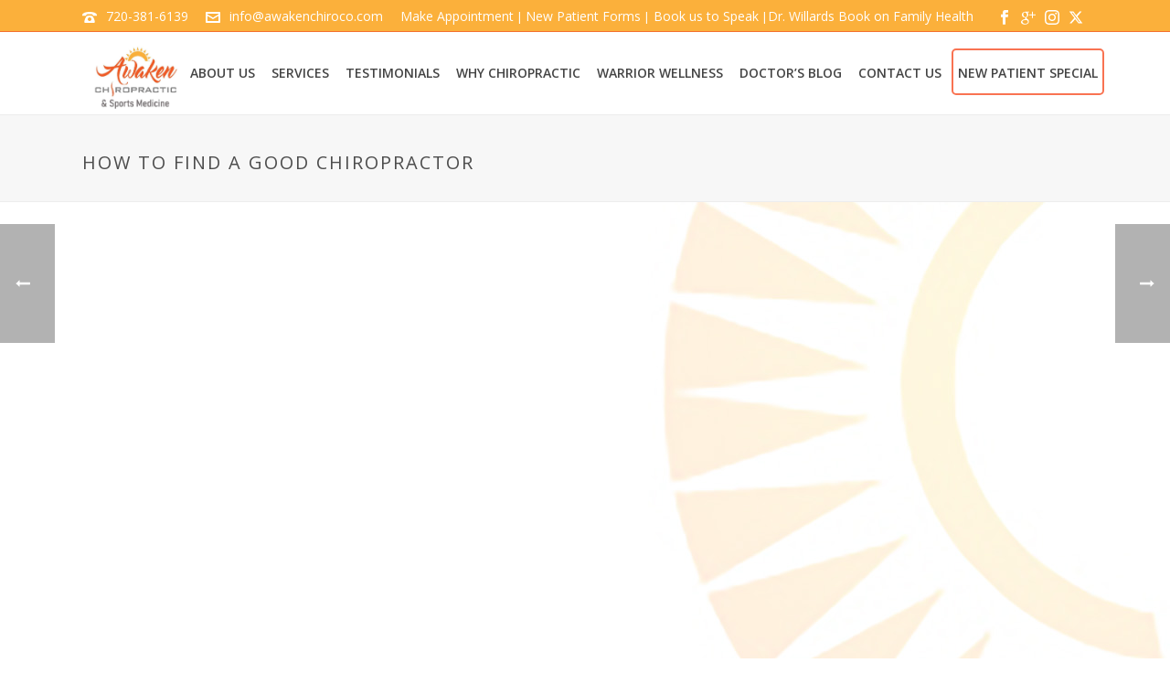

--- FILE ---
content_type: text/html; charset=UTF-8
request_url: https://awakenchiroco.com/how-to-find-a-good-chiropractor/
body_size: 28723
content:
<!DOCTYPE html>
<html lang="en-US" >
<head>
		<meta charset="UTF-8" /><meta name="viewport" content="width=device-width, initial-scale=1.0, minimum-scale=1.0, maximum-scale=1.0, user-scalable=0" /><meta http-equiv="X-UA-Compatible" content="IE=edge,chrome=1" /><meta name="format-detection" content="telephone=no"><title>How to Find a Good Chiropractor &#8211; Awaken Chiropractic &amp; Sports Medicine</title>
<script type="text/javascript">var ajaxurl = "https://awakenchiroco.com/wp-admin/admin-ajax.php";</script><meta name='robots' content='max-image-preview:large' />
	<style>img:is([sizes="auto" i], [sizes^="auto," i]) { contain-intrinsic-size: 3000px 1500px }</style>
	<script type="text/javascript">
var trackScrolling=false;
var trackScrollingPercentage=false;
var ScrollingPercentageNumber=25;
var stLogInterval=10*1000;
var cutOffTime=900;
var trackNoEvents=false;
var trackNoMaxTime=false;
var docTitle='How to Find a Good Chiropractor';
</script>

<!-- Google Tag Manager for WordPress by gtm4wp.com -->
<script data-cfasync="false" data-pagespeed-no-defer>
	var gtm4wp_datalayer_name = "dataLayer";
	var dataLayer = dataLayer || [];
</script>
<!-- End Google Tag Manager for WordPress by gtm4wp.com -->
		<style id="critical-path-css" type="text/css">
			body,html{width:100%;height:100%;margin:0;padding:0}.page-preloader{top:0;left:0;z-index:999;position:fixed;height:100%;width:100%;text-align:center}.preloader-preview-area{-webkit-animation-delay:-.2s;animation-delay:-.2s;top:50%;-webkit-transform:translateY(100%);-ms-transform:translateY(100%);transform:translateY(100%);margin-top:10px;max-height:calc(50% - 20px);opacity:1;width:100%;text-align:center;position:absolute}.preloader-logo{max-width:90%;top:50%;-webkit-transform:translateY(-100%);-ms-transform:translateY(-100%);transform:translateY(-100%);margin:-10px auto 0 auto;max-height:calc(50% - 20px);opacity:1;position:relative}.ball-pulse>div{width:15px;height:15px;border-radius:100%;margin:2px;-webkit-animation-fill-mode:both;animation-fill-mode:both;display:inline-block;-webkit-animation:ball-pulse .75s infinite cubic-bezier(.2,.68,.18,1.08);animation:ball-pulse .75s infinite cubic-bezier(.2,.68,.18,1.08)}.ball-pulse>div:nth-child(1){-webkit-animation-delay:-.36s;animation-delay:-.36s}.ball-pulse>div:nth-child(2){-webkit-animation-delay:-.24s;animation-delay:-.24s}.ball-pulse>div:nth-child(3){-webkit-animation-delay:-.12s;animation-delay:-.12s}@-webkit-keyframes ball-pulse{0%{-webkit-transform:scale(1);transform:scale(1);opacity:1}45%{-webkit-transform:scale(.1);transform:scale(.1);opacity:.7}80%{-webkit-transform:scale(1);transform:scale(1);opacity:1}}@keyframes ball-pulse{0%{-webkit-transform:scale(1);transform:scale(1);opacity:1}45%{-webkit-transform:scale(.1);transform:scale(.1);opacity:.7}80%{-webkit-transform:scale(1);transform:scale(1);opacity:1}}.ball-clip-rotate-pulse{position:relative;-webkit-transform:translateY(-15px) translateX(-10px);-ms-transform:translateY(-15px) translateX(-10px);transform:translateY(-15px) translateX(-10px);display:inline-block}.ball-clip-rotate-pulse>div{-webkit-animation-fill-mode:both;animation-fill-mode:both;position:absolute;top:0;left:0;border-radius:100%}.ball-clip-rotate-pulse>div:first-child{height:36px;width:36px;top:7px;left:-7px;-webkit-animation:ball-clip-rotate-pulse-scale 1s 0s cubic-bezier(.09,.57,.49,.9) infinite;animation:ball-clip-rotate-pulse-scale 1s 0s cubic-bezier(.09,.57,.49,.9) infinite}.ball-clip-rotate-pulse>div:last-child{position:absolute;width:50px;height:50px;left:-16px;top:-2px;background:0 0;border:2px solid;-webkit-animation:ball-clip-rotate-pulse-rotate 1s 0s cubic-bezier(.09,.57,.49,.9) infinite;animation:ball-clip-rotate-pulse-rotate 1s 0s cubic-bezier(.09,.57,.49,.9) infinite;-webkit-animation-duration:1s;animation-duration:1s}@-webkit-keyframes ball-clip-rotate-pulse-rotate{0%{-webkit-transform:rotate(0) scale(1);transform:rotate(0) scale(1)}50%{-webkit-transform:rotate(180deg) scale(.6);transform:rotate(180deg) scale(.6)}100%{-webkit-transform:rotate(360deg) scale(1);transform:rotate(360deg) scale(1)}}@keyframes ball-clip-rotate-pulse-rotate{0%{-webkit-transform:rotate(0) scale(1);transform:rotate(0) scale(1)}50%{-webkit-transform:rotate(180deg) scale(.6);transform:rotate(180deg) scale(.6)}100%{-webkit-transform:rotate(360deg) scale(1);transform:rotate(360deg) scale(1)}}@-webkit-keyframes ball-clip-rotate-pulse-scale{30%{-webkit-transform:scale(.3);transform:scale(.3)}100%{-webkit-transform:scale(1);transform:scale(1)}}@keyframes ball-clip-rotate-pulse-scale{30%{-webkit-transform:scale(.3);transform:scale(.3)}100%{-webkit-transform:scale(1);transform:scale(1)}}@-webkit-keyframes square-spin{25%{-webkit-transform:perspective(100px) rotateX(180deg) rotateY(0);transform:perspective(100px) rotateX(180deg) rotateY(0)}50%{-webkit-transform:perspective(100px) rotateX(180deg) rotateY(180deg);transform:perspective(100px) rotateX(180deg) rotateY(180deg)}75%{-webkit-transform:perspective(100px) rotateX(0) rotateY(180deg);transform:perspective(100px) rotateX(0) rotateY(180deg)}100%{-webkit-transform:perspective(100px) rotateX(0) rotateY(0);transform:perspective(100px) rotateX(0) rotateY(0)}}@keyframes square-spin{25%{-webkit-transform:perspective(100px) rotateX(180deg) rotateY(0);transform:perspective(100px) rotateX(180deg) rotateY(0)}50%{-webkit-transform:perspective(100px) rotateX(180deg) rotateY(180deg);transform:perspective(100px) rotateX(180deg) rotateY(180deg)}75%{-webkit-transform:perspective(100px) rotateX(0) rotateY(180deg);transform:perspective(100px) rotateX(0) rotateY(180deg)}100%{-webkit-transform:perspective(100px) rotateX(0) rotateY(0);transform:perspective(100px) rotateX(0) rotateY(0)}}.square-spin{display:inline-block}.square-spin>div{-webkit-animation-fill-mode:both;animation-fill-mode:both;width:50px;height:50px;-webkit-animation:square-spin 3s 0s cubic-bezier(.09,.57,.49,.9) infinite;animation:square-spin 3s 0s cubic-bezier(.09,.57,.49,.9) infinite}.cube-transition{position:relative;-webkit-transform:translate(-25px,-25px);-ms-transform:translate(-25px,-25px);transform:translate(-25px,-25px);display:inline-block}.cube-transition>div{-webkit-animation-fill-mode:both;animation-fill-mode:both;width:15px;height:15px;position:absolute;top:-5px;left:-5px;-webkit-animation:cube-transition 1.6s 0s infinite ease-in-out;animation:cube-transition 1.6s 0s infinite ease-in-out}.cube-transition>div:last-child{-webkit-animation-delay:-.8s;animation-delay:-.8s}@-webkit-keyframes cube-transition{25%{-webkit-transform:translateX(50px) scale(.5) rotate(-90deg);transform:translateX(50px) scale(.5) rotate(-90deg)}50%{-webkit-transform:translate(50px,50px) rotate(-180deg);transform:translate(50px,50px) rotate(-180deg)}75%{-webkit-transform:translateY(50px) scale(.5) rotate(-270deg);transform:translateY(50px) scale(.5) rotate(-270deg)}100%{-webkit-transform:rotate(-360deg);transform:rotate(-360deg)}}@keyframes cube-transition{25%{-webkit-transform:translateX(50px) scale(.5) rotate(-90deg);transform:translateX(50px) scale(.5) rotate(-90deg)}50%{-webkit-transform:translate(50px,50px) rotate(-180deg);transform:translate(50px,50px) rotate(-180deg)}75%{-webkit-transform:translateY(50px) scale(.5) rotate(-270deg);transform:translateY(50px) scale(.5) rotate(-270deg)}100%{-webkit-transform:rotate(-360deg);transform:rotate(-360deg)}}.ball-scale>div{border-radius:100%;margin:2px;-webkit-animation-fill-mode:both;animation-fill-mode:both;display:inline-block;height:60px;width:60px;-webkit-animation:ball-scale 1s 0s ease-in-out infinite;animation:ball-scale 1s 0s ease-in-out infinite}@-webkit-keyframes ball-scale{0%{-webkit-transform:scale(0);transform:scale(0)}100%{-webkit-transform:scale(1);transform:scale(1);opacity:0}}@keyframes ball-scale{0%{-webkit-transform:scale(0);transform:scale(0)}100%{-webkit-transform:scale(1);transform:scale(1);opacity:0}}.line-scale>div{-webkit-animation-fill-mode:both;animation-fill-mode:both;display:inline-block;width:5px;height:50px;border-radius:2px;margin:2px}.line-scale>div:nth-child(1){-webkit-animation:line-scale 1s -.5s infinite cubic-bezier(.2,.68,.18,1.08);animation:line-scale 1s -.5s infinite cubic-bezier(.2,.68,.18,1.08)}.line-scale>div:nth-child(2){-webkit-animation:line-scale 1s -.4s infinite cubic-bezier(.2,.68,.18,1.08);animation:line-scale 1s -.4s infinite cubic-bezier(.2,.68,.18,1.08)}.line-scale>div:nth-child(3){-webkit-animation:line-scale 1s -.3s infinite cubic-bezier(.2,.68,.18,1.08);animation:line-scale 1s -.3s infinite cubic-bezier(.2,.68,.18,1.08)}.line-scale>div:nth-child(4){-webkit-animation:line-scale 1s -.2s infinite cubic-bezier(.2,.68,.18,1.08);animation:line-scale 1s -.2s infinite cubic-bezier(.2,.68,.18,1.08)}.line-scale>div:nth-child(5){-webkit-animation:line-scale 1s -.1s infinite cubic-bezier(.2,.68,.18,1.08);animation:line-scale 1s -.1s infinite cubic-bezier(.2,.68,.18,1.08)}@-webkit-keyframes line-scale{0%{-webkit-transform:scaley(1);transform:scaley(1)}50%{-webkit-transform:scaley(.4);transform:scaley(.4)}100%{-webkit-transform:scaley(1);transform:scaley(1)}}@keyframes line-scale{0%{-webkit-transform:scaley(1);transform:scaley(1)}50%{-webkit-transform:scaley(.4);transform:scaley(.4)}100%{-webkit-transform:scaley(1);transform:scaley(1)}}.ball-scale-multiple{position:relative;-webkit-transform:translateY(30px);-ms-transform:translateY(30px);transform:translateY(30px);display:inline-block}.ball-scale-multiple>div{border-radius:100%;-webkit-animation-fill-mode:both;animation-fill-mode:both;margin:2px;position:absolute;left:-30px;top:0;opacity:0;margin:0;width:50px;height:50px;-webkit-animation:ball-scale-multiple 1s 0s linear infinite;animation:ball-scale-multiple 1s 0s linear infinite}.ball-scale-multiple>div:nth-child(2){-webkit-animation-delay:-.2s;animation-delay:-.2s}.ball-scale-multiple>div:nth-child(3){-webkit-animation-delay:-.2s;animation-delay:-.2s}@-webkit-keyframes ball-scale-multiple{0%{-webkit-transform:scale(0);transform:scale(0);opacity:0}5%{opacity:1}100%{-webkit-transform:scale(1);transform:scale(1);opacity:0}}@keyframes ball-scale-multiple{0%{-webkit-transform:scale(0);transform:scale(0);opacity:0}5%{opacity:1}100%{-webkit-transform:scale(1);transform:scale(1);opacity:0}}.ball-pulse-sync{display:inline-block}.ball-pulse-sync>div{width:15px;height:15px;border-radius:100%;margin:2px;-webkit-animation-fill-mode:both;animation-fill-mode:both;display:inline-block}.ball-pulse-sync>div:nth-child(1){-webkit-animation:ball-pulse-sync .6s -.21s infinite ease-in-out;animation:ball-pulse-sync .6s -.21s infinite ease-in-out}.ball-pulse-sync>div:nth-child(2){-webkit-animation:ball-pulse-sync .6s -.14s infinite ease-in-out;animation:ball-pulse-sync .6s -.14s infinite ease-in-out}.ball-pulse-sync>div:nth-child(3){-webkit-animation:ball-pulse-sync .6s -70ms infinite ease-in-out;animation:ball-pulse-sync .6s -70ms infinite ease-in-out}@-webkit-keyframes ball-pulse-sync{33%{-webkit-transform:translateY(10px);transform:translateY(10px)}66%{-webkit-transform:translateY(-10px);transform:translateY(-10px)}100%{-webkit-transform:translateY(0);transform:translateY(0)}}@keyframes ball-pulse-sync{33%{-webkit-transform:translateY(10px);transform:translateY(10px)}66%{-webkit-transform:translateY(-10px);transform:translateY(-10px)}100%{-webkit-transform:translateY(0);transform:translateY(0)}}.transparent-circle{display:inline-block;border-top:.5em solid rgba(255,255,255,.2);border-right:.5em solid rgba(255,255,255,.2);border-bottom:.5em solid rgba(255,255,255,.2);border-left:.5em solid #fff;-webkit-transform:translateZ(0);transform:translateZ(0);-webkit-animation:transparent-circle 1.1s infinite linear;animation:transparent-circle 1.1s infinite linear;width:50px;height:50px;border-radius:50%}.transparent-circle:after{border-radius:50%;width:10em;height:10em}@-webkit-keyframes transparent-circle{0%{-webkit-transform:rotate(0);transform:rotate(0)}100%{-webkit-transform:rotate(360deg);transform:rotate(360deg)}}@keyframes transparent-circle{0%{-webkit-transform:rotate(0);transform:rotate(0)}100%{-webkit-transform:rotate(360deg);transform:rotate(360deg)}}.ball-spin-fade-loader{position:relative;top:-10px;left:-10px;display:inline-block}.ball-spin-fade-loader>div{width:15px;height:15px;border-radius:100%;margin:2px;-webkit-animation-fill-mode:both;animation-fill-mode:both;position:absolute;-webkit-animation:ball-spin-fade-loader 1s infinite linear;animation:ball-spin-fade-loader 1s infinite linear}.ball-spin-fade-loader>div:nth-child(1){top:25px;left:0;animation-delay:-.84s;-webkit-animation-delay:-.84s}.ball-spin-fade-loader>div:nth-child(2){top:17.05px;left:17.05px;animation-delay:-.72s;-webkit-animation-delay:-.72s}.ball-spin-fade-loader>div:nth-child(3){top:0;left:25px;animation-delay:-.6s;-webkit-animation-delay:-.6s}.ball-spin-fade-loader>div:nth-child(4){top:-17.05px;left:17.05px;animation-delay:-.48s;-webkit-animation-delay:-.48s}.ball-spin-fade-loader>div:nth-child(5){top:-25px;left:0;animation-delay:-.36s;-webkit-animation-delay:-.36s}.ball-spin-fade-loader>div:nth-child(6){top:-17.05px;left:-17.05px;animation-delay:-.24s;-webkit-animation-delay:-.24s}.ball-spin-fade-loader>div:nth-child(7){top:0;left:-25px;animation-delay:-.12s;-webkit-animation-delay:-.12s}.ball-spin-fade-loader>div:nth-child(8){top:17.05px;left:-17.05px;animation-delay:0s;-webkit-animation-delay:0s}@-webkit-keyframes ball-spin-fade-loader{50%{opacity:.3;-webkit-transform:scale(.4);transform:scale(.4)}100%{opacity:1;-webkit-transform:scale(1);transform:scale(1)}}@keyframes ball-spin-fade-loader{50%{opacity:.3;-webkit-transform:scale(.4);transform:scale(.4)}100%{opacity:1;-webkit-transform:scale(1);transform:scale(1)}}		</style>

		<script type='application/javascript'  id='pys-version-script'>console.log('PixelYourSite Free version 11.1.5.2');</script>

<link rel="alternate" type="application/rss+xml" title="Awaken Chiropractic &amp; Sports Medicine &raquo; Feed" href="https://awakenchiroco.com/feed/" />
<link rel="alternate" type="application/rss+xml" title="Awaken Chiropractic &amp; Sports Medicine &raquo; Comments Feed" href="https://awakenchiroco.com/comments/feed/" />

<link rel="shortcut icon" href="https://awakenchiroco.com/wp-content/uploads/2017/01/favicon.png"  />
<script type="text/javascript">window.abb = {};php = {};window.PHP = {};PHP.ajax = "https://awakenchiroco.com/wp-admin/admin-ajax.php";PHP.wp_p_id = "1995";var mk_header_parallax, mk_banner_parallax, mk_page_parallax, mk_footer_parallax, mk_body_parallax;var mk_images_dir = "https://awakenchiroco.com/wp-content/themes/jupiter/assets/images",mk_theme_js_path = "https://awakenchiroco.com/wp-content/themes/jupiter/assets/js",mk_theme_dir = "https://awakenchiroco.com/wp-content/themes/jupiter",mk_captcha_placeholder = "Enter Captcha",mk_captcha_invalid_txt = "Invalid. Try again.",mk_captcha_correct_txt = "Captcha correct.",mk_responsive_nav_width = 1140,mk_vertical_header_back = "Back",mk_vertical_header_anim = "1",mk_check_rtl = true,mk_grid_width = 1140,mk_ajax_search_option = "disable",mk_preloader_bg_color = "#ffffff",mk_accent_color = "#f1592e",mk_go_to_top =  "true",mk_smooth_scroll =  "false",mk_show_background_video =  "true",mk_preloader_bar_color = "#f1592e",mk_preloader_logo = "";var mk_header_parallax = false,mk_banner_parallax = false,mk_footer_parallax = false,mk_body_parallax = false,mk_no_more_posts = "No More Posts",mk_typekit_id   = "",mk_google_fonts = ["Open Sans:100italic,200italic,300italic,400italic,500italic,600italic,700italic,800italic,900italic,100,200,300,400,500,600,700,800,900"],mk_global_lazyload = true;</script>		<!-- This site uses the Google Analytics by ExactMetrics plugin v8.11.1 - Using Analytics tracking - https://www.exactmetrics.com/ -->
							<script src="//www.googletagmanager.com/gtag/js?id=G-0K2ZPNS614"  data-cfasync="false" data-wpfc-render="false" type="text/javascript" async></script>
			<script data-cfasync="false" data-wpfc-render="false" type="text/javascript">
				var em_version = '8.11.1';
				var em_track_user = true;
				var em_no_track_reason = '';
								var ExactMetricsDefaultLocations = {"page_location":"https:\/\/awakenchiroco.com\/how-to-find-a-good-chiropractor\/"};
								if ( typeof ExactMetricsPrivacyGuardFilter === 'function' ) {
					var ExactMetricsLocations = (typeof ExactMetricsExcludeQuery === 'object') ? ExactMetricsPrivacyGuardFilter( ExactMetricsExcludeQuery ) : ExactMetricsPrivacyGuardFilter( ExactMetricsDefaultLocations );
				} else {
					var ExactMetricsLocations = (typeof ExactMetricsExcludeQuery === 'object') ? ExactMetricsExcludeQuery : ExactMetricsDefaultLocations;
				}

								var disableStrs = [
										'ga-disable-G-0K2ZPNS614',
									];

				/* Function to detect opted out users */
				function __gtagTrackerIsOptedOut() {
					for (var index = 0; index < disableStrs.length; index++) {
						if (document.cookie.indexOf(disableStrs[index] + '=true') > -1) {
							return true;
						}
					}

					return false;
				}

				/* Disable tracking if the opt-out cookie exists. */
				if (__gtagTrackerIsOptedOut()) {
					for (var index = 0; index < disableStrs.length; index++) {
						window[disableStrs[index]] = true;
					}
				}

				/* Opt-out function */
				function __gtagTrackerOptout() {
					for (var index = 0; index < disableStrs.length; index++) {
						document.cookie = disableStrs[index] + '=true; expires=Thu, 31 Dec 2099 23:59:59 UTC; path=/';
						window[disableStrs[index]] = true;
					}
				}

				if ('undefined' === typeof gaOptout) {
					function gaOptout() {
						__gtagTrackerOptout();
					}
				}
								window.dataLayer = window.dataLayer || [];

				window.ExactMetricsDualTracker = {
					helpers: {},
					trackers: {},
				};
				if (em_track_user) {
					function __gtagDataLayer() {
						dataLayer.push(arguments);
					}

					function __gtagTracker(type, name, parameters) {
						if (!parameters) {
							parameters = {};
						}

						if (parameters.send_to) {
							__gtagDataLayer.apply(null, arguments);
							return;
						}

						if (type === 'event') {
														parameters.send_to = exactmetrics_frontend.v4_id;
							var hookName = name;
							if (typeof parameters['event_category'] !== 'undefined') {
								hookName = parameters['event_category'] + ':' + name;
							}

							if (typeof ExactMetricsDualTracker.trackers[hookName] !== 'undefined') {
								ExactMetricsDualTracker.trackers[hookName](parameters);
							} else {
								__gtagDataLayer('event', name, parameters);
							}
							
						} else {
							__gtagDataLayer.apply(null, arguments);
						}
					}

					__gtagTracker('js', new Date());
					__gtagTracker('set', {
						'developer_id.dNDMyYj': true,
											});
					if ( ExactMetricsLocations.page_location ) {
						__gtagTracker('set', ExactMetricsLocations);
					}
										__gtagTracker('config', 'G-0K2ZPNS614', {"forceSSL":"true"} );
										window.gtag = __gtagTracker;										(function () {
						/* https://developers.google.com/analytics/devguides/collection/analyticsjs/ */
						/* ga and __gaTracker compatibility shim. */
						var noopfn = function () {
							return null;
						};
						var newtracker = function () {
							return new Tracker();
						};
						var Tracker = function () {
							return null;
						};
						var p = Tracker.prototype;
						p.get = noopfn;
						p.set = noopfn;
						p.send = function () {
							var args = Array.prototype.slice.call(arguments);
							args.unshift('send');
							__gaTracker.apply(null, args);
						};
						var __gaTracker = function () {
							var len = arguments.length;
							if (len === 0) {
								return;
							}
							var f = arguments[len - 1];
							if (typeof f !== 'object' || f === null || typeof f.hitCallback !== 'function') {
								if ('send' === arguments[0]) {
									var hitConverted, hitObject = false, action;
									if ('event' === arguments[1]) {
										if ('undefined' !== typeof arguments[3]) {
											hitObject = {
												'eventAction': arguments[3],
												'eventCategory': arguments[2],
												'eventLabel': arguments[4],
												'value': arguments[5] ? arguments[5] : 1,
											}
										}
									}
									if ('pageview' === arguments[1]) {
										if ('undefined' !== typeof arguments[2]) {
											hitObject = {
												'eventAction': 'page_view',
												'page_path': arguments[2],
											}
										}
									}
									if (typeof arguments[2] === 'object') {
										hitObject = arguments[2];
									}
									if (typeof arguments[5] === 'object') {
										Object.assign(hitObject, arguments[5]);
									}
									if ('undefined' !== typeof arguments[1].hitType) {
										hitObject = arguments[1];
										if ('pageview' === hitObject.hitType) {
											hitObject.eventAction = 'page_view';
										}
									}
									if (hitObject) {
										action = 'timing' === arguments[1].hitType ? 'timing_complete' : hitObject.eventAction;
										hitConverted = mapArgs(hitObject);
										__gtagTracker('event', action, hitConverted);
									}
								}
								return;
							}

							function mapArgs(args) {
								var arg, hit = {};
								var gaMap = {
									'eventCategory': 'event_category',
									'eventAction': 'event_action',
									'eventLabel': 'event_label',
									'eventValue': 'event_value',
									'nonInteraction': 'non_interaction',
									'timingCategory': 'event_category',
									'timingVar': 'name',
									'timingValue': 'value',
									'timingLabel': 'event_label',
									'page': 'page_path',
									'location': 'page_location',
									'title': 'page_title',
									'referrer' : 'page_referrer',
								};
								for (arg in args) {
																		if (!(!args.hasOwnProperty(arg) || !gaMap.hasOwnProperty(arg))) {
										hit[gaMap[arg]] = args[arg];
									} else {
										hit[arg] = args[arg];
									}
								}
								return hit;
							}

							try {
								f.hitCallback();
							} catch (ex) {
							}
						};
						__gaTracker.create = newtracker;
						__gaTracker.getByName = newtracker;
						__gaTracker.getAll = function () {
							return [];
						};
						__gaTracker.remove = noopfn;
						__gaTracker.loaded = true;
						window['__gaTracker'] = __gaTracker;
					})();
									} else {
										console.log("");
					(function () {
						function __gtagTracker() {
							return null;
						}

						window['__gtagTracker'] = __gtagTracker;
						window['gtag'] = __gtagTracker;
					})();
									}
			</script>
							<!-- / Google Analytics by ExactMetrics -->
		<link data-minify="1" rel='stylesheet' id='dashicons-css' href='https://awakenchiroco.com/wp-content/cache/min/1/wp-includes/css/dashicons.min.css?ver=1769038244' type='text/css' media='all' />
<link rel='stylesheet' id='menu-icons-extra-css' href='https://awakenchiroco.com/wp-content/plugins/menu-icons/css/extra.min.css?ver=0.13.20' type='text/css' media='all' />
<link data-minify="1" rel='stylesheet' id='theme-styles-css' href='https://awakenchiroco.com/wp-content/cache/min/1/wp-content/themes/jupiter/assets/stylesheet/min/full-styles.6.12.0.css?ver=1769038244' type='text/css' media='all' />
<style id='theme-styles-inline-css' type='text/css'>

			#wpadminbar {
				-webkit-backface-visibility: hidden;
				backface-visibility: hidden;
				-webkit-perspective: 1000;
				-ms-perspective: 1000;
				perspective: 1000;
				-webkit-transform: translateZ(0px);
				-ms-transform: translateZ(0px);
				transform: translateZ(0px);
			}
			@media screen and (max-width: 600px) {
				#wpadminbar {
					position: fixed !important;
				}
			}
		
body { background-color:#fff; } .hb-custom-header #mk-page-introduce, .mk-header { background-color:#f7f7f7;background-size:cover;-webkit-background-size:cover;-moz-background-size:cover; } .hb-custom-header > div, .mk-header-bg { background-color:#fff; } .mk-classic-nav-bg { background-color:#fff; } .master-holder-bg { background-color:#fff;background-image:url(https://awakenchiroco.com/wp-content/uploads/2017/01/page-bg2.jpg);background-repeat:no-repeat;background-position:right center;background-attachment:fixed; } #mk-footer { background-color:rgba(255,255,255,0.89);background-image:url(https://awakenchiroco.com/wp-content/uploads/2017/01/footer-bg.jpg);background-repeat:no-repeat;background-position:center bottom;background-attachment:scroll;background-size:cover;-webkit-background-size:cover;-moz-background-size:cover; } #mk-boxed-layout { -webkit-box-shadow:0 0 0px rgba(0, 0, 0, 0); -moz-box-shadow:0 0 0px rgba(0, 0, 0, 0); box-shadow:0 0 0px rgba(0, 0, 0, 0); } .mk-news-tab .mk-tabs-tabs .is-active a, .mk-fancy-title.pattern-style span, .mk-fancy-title.pattern-style.color-gradient span:after, .page-bg-color { background-color:#fff; } .page-title { font-size:20px; color:#4d4d4d; text-transform:uppercase; font-weight:400; letter-spacing:2px; } .page-subtitle { font-size:14px; line-height:100%; color:#a3a3a3; font-size:14px; text-transform:none; } .mk-header { border-bottom:1px solid #ededed; } .header-style-1 .mk-header-padding-wrapper, .header-style-2 .mk-header-padding-wrapper, .header-style-3 .mk-header-padding-wrapper { padding-top:126px; } .mk-process-steps[max-width~="950px"] ul::before { display:none !important; } .mk-process-steps[max-width~="950px"] li { margin-bottom:30px !important; width:100% !important; text-align:center; } .mk-event-countdown-ul[max-width~="750px"] li { width:90%; display:block; margin:0 auto 15px; } body { font-family:Open Sans } @font-face { font-family:'star'; src:url('https://awakenchiroco.com/wp-content/themes/jupiter/assets/stylesheet/fonts/star/font.eot'); src:url('https://awakenchiroco.com/wp-content/themes/jupiter/assets/stylesheet/fonts/star/font.eot?#iefix') format('embedded-opentype'), url('https://awakenchiroco.com/wp-content/themes/jupiter/assets/stylesheet/fonts/star/font.woff') format('woff'), url('https://awakenchiroco.com/wp-content/themes/jupiter/assets/stylesheet/fonts/star/font.ttf') format('truetype'), url('https://awakenchiroco.com/wp-content/themes/jupiter/assets/stylesheet/fonts/star/font.svg#star') format('svg'); font-weight:normal; font-style:normal; } @font-face { font-family:'WooCommerce'; src:url('https://awakenchiroco.com/wp-content/themes/jupiter/assets/stylesheet/fonts/woocommerce/font.eot'); src:url('https://awakenchiroco.com/wp-content/themes/jupiter/assets/stylesheet/fonts/woocommerce/font.eot?#iefix') format('embedded-opentype'), url('https://awakenchiroco.com/wp-content/themes/jupiter/assets/stylesheet/fonts/woocommerce/font.woff') format('woff'), url('https://awakenchiroco.com/wp-content/themes/jupiter/assets/stylesheet/fonts/woocommerce/font.ttf') format('truetype'), url('https://awakenchiroco.com/wp-content/themes/jupiter/assets/stylesheet/fonts/woocommerce/font.svg#WooCommerce') format('svg'); font-weight:normal; font-style:normal; }.mk-header-tagline a, .mk-language-nav>a, .mk-subscribe-link, .mk-toolbar-navigation a { font-size:14px !important; } .image-hover-overlay { position:absolute; left:0; top:0; right:0; bottom:0; opacity:0; display:none !important; } .mk-blog-modern-item .featured-image img, .mk-blog-classic-item .featured-image img { position:relative; width:100%; max-width:50% !important; } .callout-button a { color:#444 !important; background-color:#ffffff; border:2px solid #f97352 !important; border-radius:5px; margin:0 2px; -webkit-transition:all 400ms; transition:width all 400ms; padding-left:20px !important; padding-right:20px !important; } .callout-button a:hover { background-color:#f97352; color:#ffffff !important; border:1px solid #f97352; -webkit-transition:all 400ms; transition:width all 400ms; } .callout-button .menu-item-type-custom .menu-item-object-custom .current-menu-item { color:#fff !important; } .callout-button a:after { display:none !important; } .header-toolbar-contact, mk-header-tagline a { font-size:14px !important; }
</style>
<link data-minify="1" rel='stylesheet' id='mkhb-render-css' href='https://awakenchiroco.com/wp-content/cache/min/1/wp-content/themes/jupiter/header-builder/includes/assets/css/mkhb-render.css?ver=1769038244' type='text/css' media='all' />
<link data-minify="1" rel='stylesheet' id='mkhb-row-css' href='https://awakenchiroco.com/wp-content/cache/min/1/wp-content/themes/jupiter/header-builder/includes/assets/css/mkhb-row.css?ver=1769038244' type='text/css' media='all' />
<link data-minify="1" rel='stylesheet' id='mkhb-column-css' href='https://awakenchiroco.com/wp-content/cache/min/1/wp-content/themes/jupiter/header-builder/includes/assets/css/mkhb-column.css?ver=1769038244' type='text/css' media='all' />
<link data-minify="1" rel='stylesheet' id='xagio_icons-css' href='https://awakenchiroco.com/wp-content/cache/min/1/wp-content/plugins/xagio-seo/assets/css/icons.css?ver=1769038244' type='text/css' media='all' />
<link data-minify="1" rel='stylesheet' id='xagio_review_widget_form-css' href='https://awakenchiroco.com/wp-content/cache/min/1/wp-content/plugins/xagio-seo/modules/reviews/review_widget_form.css?ver=1769038244' type='text/css' media='all' />
<link data-minify="1" rel='stylesheet' id='xagio_review_widget_display-css' href='https://awakenchiroco.com/wp-content/cache/min/1/wp-content/plugins/xagio-seo/modules/reviews/review_widget_display.css?ver=1769038244' type='text/css' media='all' />
<style id='xagio_review_widget_display-inline-css' type='text/css'>

		    .rw-display .review-widget {
		        
		        
		        
		        
		    }
		
		    .rw-display .review-widget-button {
		        
		        
		    }
		
		    .rw-display .review-widget-label, .review-widget-title > h2 {
		        
		    }
		
		    .rw-display .review-widget-label {
		        
		    }
		
		    .rw-display .review-widget-title > h2 {
		        
		    }
		
		    .rw-display .review-widget-text {
		        
		    }
		
		    .rw-display .review-widget-stars-ratings-sum {
		        
		        
		    }
		
		    .rw-display .review-widget-stars-ratings-info {
		        
		        
		    }
		
		    .rw-display .review-widget-input {
		        
		        
		        
		        
		    }
		
		    .rw-display .review-widget-stars i {
		        
		        
		    }
			
		    
		
		    
		
		    
		
		    
		
		    
		
		    
			
</style>
<link data-minify="1" rel='stylesheet' id='theme-options-css' href='https://awakenchiroco.com/wp-content/cache/min/1/wp-content/uploads/mk_assets/theme-options-production-1768408247.css?ver=1769038244' type='text/css' media='all' />
<link data-minify="1" rel='stylesheet' id='ms-main-css' href='https://awakenchiroco.com/wp-content/cache/min/1/wp-content/plugins/masterslider/public/assets/css/masterslider.main.css?ver=1769038244' type='text/css' media='all' />
<link rel='stylesheet' id='ms-custom-css' href='https://awakenchiroco.com/wp-content/uploads/masterslider/custom.css?ver=1.1' type='text/css' media='all' />
<link rel='stylesheet' id='jupiter-donut-shortcodes-css' href='https://awakenchiroco.com/wp-content/plugins/jupiter-donut/assets/css/shortcodes-styles.min.css?ver=1.6.5' type='text/css' media='all' />
<script type="text/javascript" data-noptimize='' data-no-minify='' src="https://awakenchiroco.com/wp-content/themes/jupiter/assets/js/plugins/wp-enqueue/min/webfontloader.js?ver=857eed730b1a81e752807f4b71474477" id="mk-webfontloader-js" defer></script>
<script type="text/javascript" id="mk-webfontloader-js-after">
/* <![CDATA[ */
WebFontConfig = {
	timeout: 2000
}

if ( mk_typekit_id.length > 0 ) {
	WebFontConfig.typekit = {
		id: mk_typekit_id
	}
}

if ( mk_google_fonts.length > 0 ) {
	WebFontConfig.google = {
		families:  mk_google_fonts
	}
}

if ( (mk_google_fonts.length > 0 || mk_typekit_id.length > 0) && navigator.userAgent.indexOf("Speed Insights") == -1) {
	WebFont.load( WebFontConfig );
}
		
/* ]]> */
</script>
<script type="text/javascript" src="https://awakenchiroco.com/wp-includes/js/jquery/jquery.min.js?ver=3.7.1" id="jquery-core-js"></script>
<script type="text/javascript" src="https://awakenchiroco.com/wp-includes/js/jquery/jquery-migrate.min.js?ver=3.4.1" id="jquery-migrate-js"></script>
<script type="text/javascript" src="https://awakenchiroco.com/wp-content/plugins/google-analytics-dashboard-for-wp/assets/js/frontend-gtag.min.js?ver=8.11.1" id="exactmetrics-frontend-script-js" async="async" data-wp-strategy="async"></script>
<script data-cfasync="false" data-wpfc-render="false" type="text/javascript" id='exactmetrics-frontend-script-js-extra'>/* <![CDATA[ */
var exactmetrics_frontend = {"js_events_tracking":"true","download_extensions":"zip,mp3,mpeg,pdf,docx,pptx,xlsx,rar","inbound_paths":"[{\"path\":\"\\\/go\\\/\",\"label\":\"affiliate\"},{\"path\":\"\\\/recommend\\\/\",\"label\":\"affiliate\"}]","home_url":"https:\/\/awakenchiroco.com","hash_tracking":"false","v4_id":"G-0K2ZPNS614"};/* ]]> */
</script>
<script type="text/javascript" src="https://awakenchiroco.com/wp-content/plugins/pixelyoursite/dist/scripts/jquery.bind-first-0.2.3.min.js?ver=0.2.3" id="jquery-bind-first-js" defer></script>
<script type="text/javascript" src="https://awakenchiroco.com/wp-content/plugins/pixelyoursite/dist/scripts/js.cookie-2.1.3.min.js?ver=2.1.3" id="js-cookie-pys-js" defer></script>
<script type="text/javascript" src="https://awakenchiroco.com/wp-content/plugins/pixelyoursite/dist/scripts/tld.min.js?ver=2.3.1" id="js-tld-js" defer></script>
<script type="text/javascript" id="pys-js-extra">
/* <![CDATA[ */
var pysOptions = {"staticEvents":{"facebook":{"init_event":[{"delay":0,"type":"static","ajaxFire":false,"name":"PageView","pixelIds":["1819136258153845"],"eventID":"1e4788cd-55eb-41c2-ba6e-20036e22b955","params":{"post_category":"Awaken Chiropractic Blog","page_title":"How to Find a Good Chiropractor","post_type":"post","post_id":1995,"plugin":"PixelYourSite","user_role":"guest","event_url":"awakenchiroco.com\/how-to-find-a-good-chiropractor\/"},"e_id":"init_event","ids":[],"hasTimeWindow":false,"timeWindow":0,"woo_order":"","edd_order":""}]}},"dynamicEvents":[],"triggerEvents":[],"triggerEventTypes":[],"facebook":{"pixelIds":["1819136258153845"],"advancedMatching":[],"advancedMatchingEnabled":false,"removeMetadata":false,"wooVariableAsSimple":false,"serverApiEnabled":false,"wooCRSendFromServer":false,"send_external_id":null,"enabled_medical":false,"do_not_track_medical_param":["event_url","post_title","page_title","landing_page","content_name","categories","category_name","tags"],"meta_ldu":false},"debug":"","siteUrl":"https:\/\/awakenchiroco.com","ajaxUrl":"https:\/\/awakenchiroco.com\/wp-admin\/admin-ajax.php","ajax_event":"85fcae8f96","enable_remove_download_url_param":"1","cookie_duration":"7","last_visit_duration":"60","enable_success_send_form":"","ajaxForServerEvent":"1","ajaxForServerStaticEvent":"1","useSendBeacon":"1","send_external_id":"1","external_id_expire":"180","track_cookie_for_subdomains":"1","google_consent_mode":"1","gdpr":{"ajax_enabled":false,"all_disabled_by_api":false,"facebook_disabled_by_api":false,"analytics_disabled_by_api":false,"google_ads_disabled_by_api":false,"pinterest_disabled_by_api":false,"bing_disabled_by_api":false,"reddit_disabled_by_api":false,"externalID_disabled_by_api":false,"facebook_prior_consent_enabled":true,"analytics_prior_consent_enabled":true,"google_ads_prior_consent_enabled":null,"pinterest_prior_consent_enabled":true,"bing_prior_consent_enabled":true,"cookiebot_integration_enabled":false,"cookiebot_facebook_consent_category":"marketing","cookiebot_analytics_consent_category":"statistics","cookiebot_tiktok_consent_category":"marketing","cookiebot_google_ads_consent_category":"marketing","cookiebot_pinterest_consent_category":"marketing","cookiebot_bing_consent_category":"marketing","consent_magic_integration_enabled":false,"real_cookie_banner_integration_enabled":false,"cookie_notice_integration_enabled":false,"cookie_law_info_integration_enabled":false,"analytics_storage":{"enabled":true,"value":"granted","filter":false},"ad_storage":{"enabled":true,"value":"granted","filter":false},"ad_user_data":{"enabled":true,"value":"granted","filter":false},"ad_personalization":{"enabled":true,"value":"granted","filter":false}},"cookie":{"disabled_all_cookie":false,"disabled_start_session_cookie":false,"disabled_advanced_form_data_cookie":false,"disabled_landing_page_cookie":false,"disabled_first_visit_cookie":false,"disabled_trafficsource_cookie":false,"disabled_utmTerms_cookie":false,"disabled_utmId_cookie":false},"tracking_analytics":{"TrafficSource":"direct","TrafficLanding":"undefined","TrafficUtms":[],"TrafficUtmsId":[]},"GATags":{"ga_datalayer_type":"default","ga_datalayer_name":"dataLayerPYS"},"woo":{"enabled":false},"edd":{"enabled":false},"cache_bypass":"1769358144"};
/* ]]> */
</script>
<script data-minify="1" type="text/javascript" src="https://awakenchiroco.com/wp-content/cache/min/1/wp-content/plugins/pixelyoursite/dist/scripts/public.js?ver=1769038245" id="pys-js" defer></script>
<script></script><link rel="https://api.w.org/" href="https://awakenchiroco.com/wp-json/" /><link rel="alternate" title="JSON" type="application/json" href="https://awakenchiroco.com/wp-json/wp/v2/posts/1995" /><link rel="EditURI" type="application/rsd+xml" title="RSD" href="https://awakenchiroco.com/xmlrpc.php?rsd" />
<link rel="canonical" href="https://awakenchiroco.com/how-to-find-a-good-chiropractor/" />
<link rel='shortlink' href='https://awakenchiroco.com/?p=1995' />
<link rel="alternate" title="oEmbed (JSON)" type="application/json+oembed" href="https://awakenchiroco.com/wp-json/oembed/1.0/embed?url=https%3A%2F%2Fawakenchiroco.com%2Fhow-to-find-a-good-chiropractor%2F" />
<link rel="alternate" title="oEmbed (XML)" type="text/xml+oembed" href="https://awakenchiroco.com/wp-json/oembed/1.0/embed?url=https%3A%2F%2Fawakenchiroco.com%2Fhow-to-find-a-good-chiropractor%2F&#038;format=xml" />
<script>var ms_grabbing_curosr='https://awakenchiroco.com/wp-content/plugins/masterslider/public/assets/css/common/grabbing.cur',ms_grab_curosr='https://awakenchiroco.com/wp-content/plugins/masterslider/public/assets/css/common/grab.cur';</script>
<meta name="generator" content="MasterSlider 3.7.8 - Responsive Touch Image Slider" />
<script type="text/javascript">
(function(url){
	if(/(?:Chrome\/26\.0\.1410\.63 Safari\/537\.31|WordfenceTestMonBot)/.test(navigator.userAgent)){ return; }
	var addEvent = function(evt, handler) {
		if (window.addEventListener) {
			document.addEventListener(evt, handler, false);
		} else if (window.attachEvent) {
			document.attachEvent('on' + evt, handler);
		}
	};
	var removeEvent = function(evt, handler) {
		if (window.removeEventListener) {
			document.removeEventListener(evt, handler, false);
		} else if (window.detachEvent) {
			document.detachEvent('on' + evt, handler);
		}
	};
	var evts = 'contextmenu dblclick drag dragend dragenter dragleave dragover dragstart drop keydown keypress keyup mousedown mousemove mouseout mouseover mouseup mousewheel scroll'.split(' ');
	var logHuman = function() {
		if (window.wfLogHumanRan) { return; }
		window.wfLogHumanRan = true;
		var wfscr = document.createElement('script');
		wfscr.type = 'text/javascript';
		wfscr.async = true;
		wfscr.src = url + '&r=' + Math.random();
		(document.getElementsByTagName('head')[0]||document.getElementsByTagName('body')[0]).appendChild(wfscr);
		for (var i = 0; i < evts.length; i++) {
			removeEvent(evts[i], logHuman);
		}
	};
	for (var i = 0; i < evts.length; i++) {
		addEvent(evts[i], logHuman);
	}
})('//awakenchiroco.com/?wordfence_lh=1&hid=FBE2A35D075B8A32A722E821C4CB15A1');
</script><meta name="ti-site-data" content="[base64]" />
<!-- Google Tag Manager for WordPress by gtm4wp.com -->
<!-- GTM Container placement set to footer -->
<script data-cfasync="false" data-pagespeed-no-defer type="text/javascript">
	var dataLayer_content = {"pagePostType":"post","pagePostType2":"single-post","pageCategory":["awaken-chiropractic-blog"],"pagePostAuthor":"awakenseo"};
	dataLayer.push( dataLayer_content );
</script>
<script data-cfasync="false" data-pagespeed-no-defer type="text/javascript">
(function(w,d,s,l,i){w[l]=w[l]||[];w[l].push({'gtm.start':
new Date().getTime(),event:'gtm.js'});var f=d.getElementsByTagName(s)[0],
j=d.createElement(s),dl=l!='dataLayer'?'&l='+l:'';j.async=true;j.src=
'//www.googletagmanager.com/gtm.js?id='+i+dl;f.parentNode.insertBefore(j,f);
})(window,document,'script','dataLayer','GTM-T68H9F2');
</script>
<!-- End Google Tag Manager for WordPress by gtm4wp.com --><meta itemprop="author" content="" /><meta itemprop="datePublished" content="June 27, 2022" /><meta itemprop="dateModified" content="June 27, 2022" /><meta itemprop="publisher" content="Awaken Chiropractic &amp; Sports Medicine" /><meta property="og:site_name" content="Awaken Chiropractic &amp; Sports Medicine"/><meta property="og:image" content="https://awakenchiroco.com/wp-content/uploads/2022/06/chiropractor-adjusting-spine-2021-08-26-19-52-18-utc-1-scaled.jpg"/><meta property="og:url" content="https://awakenchiroco.com/how-to-find-a-good-chiropractor/"/><meta property="og:title" content="How to Find a Good Chiropractor"/><meta property="og:description" content="Seeking out a new healthcare provider of any kind is a scary prospect. What if the clinician has a terrible bedside manner? What if he or she doesn’t practice good hygiene? Worst of all: what if the practitioner makes your condition worse? This is true with regards to traditional medicine as well as chiropractic care. [&hellip;]"/><meta property="og:type" content="article"/><script> var isTest = false; </script>
<!-- xagio – Open Graph -->
<meta property="og:locale" content="en_US" />
<meta property="og:type" content="article" />
<meta property="og:url" content="https://awakenchiroco.com/how-to-find-a-good-chiropractor/" />
<meta property="og:site_name" content="Awaken Chiropractic &amp; Sports Medicine" />
<meta property="og:title" content="" />
<meta property="og:description" content="" />
<meta property="og:image" content="https://awakenchiroco.com/wp-content/uploads/2022/06/chiropractor-adjusting-spine-2021-08-26-19-52-18-utc-1-scaled.jpg" />
<meta name="twitter:card" content="summary" />
<meta name="twitter:title" content="" />
<meta name="twitter:description" content="" />
<meta name="twitter:image" content="https://awakenchiroco.com/wp-content/uploads/2022/06/chiropractor-adjusting-spine-2021-08-26-19-52-18-utc-1-scaled.jpg" />
<!-- xagio – Open Graph -->


<meta name="generator" content="Powered by WPBakery Page Builder - drag and drop page builder for WordPress."/>
<meta name="generator" content="Powered by Slider Revolution 6.7.40 - responsive, Mobile-Friendly Slider Plugin for WordPress with comfortable drag and drop interface." />

<!-- Jetpack Open Graph Tags -->
<meta property="og:type" content="article" />
<meta property="og:title" content="How to Find a Good Chiropractor" />
<meta property="og:url" content="https://awakenchiroco.com/how-to-find-a-good-chiropractor/" />
<meta property="og:description" content="Seeking out a new healthcare provider of any kind is a scary prospect. What if the clinician has a terrible bedside manner? What if he or she doesn’t practice good hygiene? Worst of all: what if th…" />
<meta property="article:published_time" content="2022-06-27T01:44:01+00:00" />
<meta property="article:modified_time" content="2022-06-27T01:44:01+00:00" />
<meta property="og:site_name" content="Awaken Chiropractic &amp; Sports Medicine" />
<meta property="og:image" content="https://awakenchiroco.com/wp-content/uploads/2022/06/chiropractor-adjusting-spine-2021-08-26-19-52-18-utc-1-scaled.jpg" />
<meta property="og:image:width" content="2048" />
<meta property="og:image:height" content="1367" />
<meta property="og:image:alt" content="" />
<meta property="og:locale" content="en_US" />
<meta name="twitter:text:title" content="How to Find a Good Chiropractor" />
<meta name="twitter:image" content="https://awakenchiroco.com/wp-content/uploads/2022/06/chiropractor-adjusting-spine-2021-08-26-19-52-18-utc-1-scaled.jpg?w=640" />
<meta name="twitter:card" content="summary_large_image" />

<!-- End Jetpack Open Graph Tags -->
<script data-jetpack-boost="ignore">function setREVStartSize(e){
			//window.requestAnimationFrame(function() {
				window.RSIW = window.RSIW===undefined ? window.innerWidth : window.RSIW;
				window.RSIH = window.RSIH===undefined ? window.innerHeight : window.RSIH;
				try {
					var pw = document.getElementById(e.c).parentNode.offsetWidth,
						newh;
					pw = pw===0 || isNaN(pw) || (e.l=="fullwidth" || e.layout=="fullwidth") ? window.RSIW : pw;
					e.tabw = e.tabw===undefined ? 0 : parseInt(e.tabw);
					e.thumbw = e.thumbw===undefined ? 0 : parseInt(e.thumbw);
					e.tabh = e.tabh===undefined ? 0 : parseInt(e.tabh);
					e.thumbh = e.thumbh===undefined ? 0 : parseInt(e.thumbh);
					e.tabhide = e.tabhide===undefined ? 0 : parseInt(e.tabhide);
					e.thumbhide = e.thumbhide===undefined ? 0 : parseInt(e.thumbhide);
					e.mh = e.mh===undefined || e.mh=="" || e.mh==="auto" ? 0 : parseInt(e.mh,0);
					if(e.layout==="fullscreen" || e.l==="fullscreen")
						newh = Math.max(e.mh,window.RSIH);
					else{
						e.gw = Array.isArray(e.gw) ? e.gw : [e.gw];
						for (var i in e.rl) if (e.gw[i]===undefined || e.gw[i]===0) e.gw[i] = e.gw[i-1];
						e.gh = e.el===undefined || e.el==="" || (Array.isArray(e.el) && e.el.length==0)? e.gh : e.el;
						e.gh = Array.isArray(e.gh) ? e.gh : [e.gh];
						for (var i in e.rl) if (e.gh[i]===undefined || e.gh[i]===0) e.gh[i] = e.gh[i-1];
											
						var nl = new Array(e.rl.length),
							ix = 0,
							sl;
						e.tabw = e.tabhide>=pw ? 0 : e.tabw;
						e.thumbw = e.thumbhide>=pw ? 0 : e.thumbw;
						e.tabh = e.tabhide>=pw ? 0 : e.tabh;
						e.thumbh = e.thumbhide>=pw ? 0 : e.thumbh;
						for (var i in e.rl) nl[i] = e.rl[i]<window.RSIW ? 0 : e.rl[i];
						sl = nl[0];
						for (var i in nl) if (sl>nl[i] && nl[i]>0) { sl = nl[i]; ix=i;}
						var m = pw>(e.gw[ix]+e.tabw+e.thumbw) ? 1 : (pw-(e.tabw+e.thumbw)) / (e.gw[ix]);
						newh =  (e.gh[ix] * m) + (e.tabh + e.thumbh);
					}
					var el = document.getElementById(e.c);
					if (el!==null && el) el.style.height = newh+"px";
					el = document.getElementById(e.c+"_wrapper");
					if (el!==null && el) {
						el.style.height = newh+"px";
						el.style.display = "block";
					}
				} catch(e){
					console.log("Failure at Presize of Slider:" + e)
				}
			//});
		  };</script>
<meta name="generator" content="Jupiter 6.12.0" /><noscript><style> .wpb_animate_when_almost_visible { opacity: 1; }</style></noscript><noscript><style id="rocket-lazyload-nojs-css">.rll-youtube-player, [data-lazy-src]{display:none !important;}</style></noscript>	</head>

<body class="wp-singular post-template-default single single-post postid-1995 single-format-standard wp-theme-jupiter _masterslider _msp_version_3.7.8 wpb-js-composer js-comp-ver-8.7.2.1 vc_responsive" itemscope="itemscope" itemtype="https://schema.org/WebPage"  data-adminbar="">
	


	<!-- Target for scroll anchors to achieve native browser bahaviour + possible enhancements like smooth scrolling -->
	<div id="top-of-page"></div>

		<div id="mk-boxed-layout">

			<div id="mk-theme-container" >

				 
    <header data-height='90'
                data-sticky-height='55'
                data-responsive-height='90'
                data-transparent-skin=''
                data-header-style='1'
                data-sticky-style='fixed'
                data-sticky-offset='header' id="mk-header-1" class="mk-header header-style-1 header-align-left  toolbar-true menu-hover-3 sticky-style-fixed mk-background-stretch boxed-header " role="banner" itemscope="itemscope" itemtype="https://schema.org/WPHeader" >
                    <div class="mk-header-holder">
                                
<div class="mk-header-toolbar">

			<div class="mk-grid header-grid">
	
		<div class="mk-header-toolbar-holder">

		
	<span class="header-toolbar-contact">
		<svg  class="mk-svg-icon" data-name="mk-moon-phone-3" data-cacheid="icon-697643409ee0b" style=" height:16px; width: 16px; "  xmlns="http://www.w3.org/2000/svg" viewBox="0 0 512 512"><path d="M457.153 103.648c53.267 30.284 54.847 62.709 54.849 85.349v3.397c0 5.182-4.469 9.418-9.928 9.418h-120.146c-5.459 0-9.928-4.236-9.928-9.418v-11.453c0-28.605-27.355-33.175-42.449-35.605-15.096-2.426-52.617-4.777-73.48-4.777h-.14300000000000002c-20.862 0-58.387 2.35-73.48 4.777-15.093 2.427-42.449 6.998-42.449 35.605v11.453c0 5.182-4.469 9.418-9.926 9.418h-120.146c-5.457 0-9.926-4.236-9.926-9.418v-3.397c0-22.64 1.58-55.065 54.847-85.349 63.35-36.01 153.929-39.648 201.08-39.648l.077.078.066-.078c47.152 0 137.732 3.634 201.082 39.648zm-201.152 88.352c-28.374 0-87.443 2.126-117.456 38.519-30.022 36.383-105.09 217.481-38.147 217.481h311.201c66.945 0-8.125-181.098-38.137-217.481-30.018-36.393-89.1-38.519-117.461-38.519zm-.001 192c-35.346 0-64-28.653-64-64s28.654-64 64-64c35.347 0 64 28.653 64 64s-28.653 64-64 64z"/></svg>		<a href="tel:720-381-6139">720-381-6139</a>
	</span>


    <span class="header-toolbar-contact">
    	<svg  class="mk-svg-icon" data-name="mk-moon-envelop" data-cacheid="icon-697643409efa0" style=" height:16px; width: 16px; "  xmlns="http://www.w3.org/2000/svg" viewBox="0 0 512 512"><path d="M480 64h-448c-17.6 0-32 14.4-32 32v320c0 17.6 14.4 32 32 32h448c17.6 0 32-14.4 32-32v-320c0-17.6-14.4-32-32-32zm-32 64v23l-192 113.143-192-113.143v-23h384zm-384 256v-177.286l192 113.143 192-113.143v177.286h-384z"/></svg>    	<a href="/cdn-cgi/l/email-protection#89afaab8b9bcb2afaab8b8b9b2efafaab8b8b8b2afaabfbdb2e8feafaab0beb2afaab8b9beb2afaab8b9b8b2e7eaafaab8b9bdb2e0afaab8b8bdb2afaab8b8b8b2afaab0b0b2e6a7eae6e4">&#105;n&#102;&#111;&#64;&#97;w&#97;ken&#99;h&#105;&#114;&#111;&#99;o&#46;c&#111;m</a>
    </span>

<span class="mk-header-tagline"><a href="https://awakenchiroco.com/new-patient-appointment">Make Appointment</a> | <a href="https://awakenchiroco.com/wp-content/uploads/2017/09/adult-history-form.pdf">New Patient Forms</a> |<a href="https://awakenchiroco.com/speak"> Book us to Speak</a> |<a href="https://a.co/d/d0a3tqs">Dr. Willards Book on Family Health</a></span><div class="mk-header-social toolbar-section"><ul><li><a class="facebook-hover " target="_blank" rel="noreferrer noopener" href="https://www.facebook.com/awakenchiroco/"><svg  class="mk-svg-icon" data-name="mk-jupiter-icon-simple-facebook" data-cacheid="icon-697643409f1ba" style=" height:16px; width: 16px; "  xmlns="http://www.w3.org/2000/svg" viewBox="0 0 512 512"><path d="M192.191 92.743v60.485h-63.638v96.181h63.637v256.135h97.069v-256.135h84.168s6.674-51.322 9.885-96.508h-93.666v-42.921c0-8.807 11.565-20.661 23.01-20.661h71.791v-95.719h-83.57c-111.317 0-108.686 86.262-108.686 99.142z"/></svg></i></a></li><li><a class="googleplus-hover " target="_blank" rel="noreferrer noopener" href="https://plus.google.com/b/100437653220497489284/"><svg  class="mk-svg-icon" data-name="mk-jupiter-icon-simple-googleplus" data-cacheid="icon-697643409f244" style=" height:16px; width: 16px; "  xmlns="http://www.w3.org/2000/svg" viewBox="0 0 512 512"><path d="M416.146 153.104v-95.504h-32.146v95.504h-95.504v32.146h95.504v95.504h32.145v-95.504h95.504v-32.146h-95.504zm-128.75-95.504h-137.717c-61.745 0-119.869 48.332-119.869 102.524 0 55.364 42.105 100.843 104.909 100.843 4.385 0 8.613.296 12.772 0-4.074 7.794-6.982 16.803-6.982 25.925 0 12.17 5.192 22.583 12.545 31.46-5.303-.046-10.783.067-16.386.402-37.307 2.236-68.08 13.344-91.121 32.581-18.765 12.586-32.751 28.749-39.977 46.265-3.605 8.154-5.538 16.62-5.538 25.14l.018.82-.018.983c0 49.744 64.534 80.863 141.013 80.863 87.197 0 135.337-49.447 135.337-99.192l-.003-.363.003-.213-.019-1.478c-.007-.672-.012-1.346-.026-2.009-.012-.532-.029-1.058-.047-1.583-1.108-36.537-13.435-59.361-48.048-83.887-12.469-8.782-36.267-30.231-36.267-42.81 0-14.769 4.221-22.041 26.439-39.409 22.782-17.79 38.893-39.309 38.893-68.424 0-34.65-15.439-76.049-44.392-76.049h43.671l30.81-32.391zm-85.642 298.246c19.347 13.333 32.891 24.081 37.486 41.754v.001l.056.203c1.069 4.522 1.645 9.18 1.666 13.935-.325 37.181-26.35 66.116-100.199 66.116-52.713 0-90.82-31.053-91.028-68.414.005-.43.008-.863.025-1.292l.002-.051c.114-3.006.505-5.969 1.15-8.881.127-.54.241-1.082.388-1.617 1.008-3.942 2.502-7.774 4.399-11.478 18.146-21.163 45.655-33.045 82.107-35.377 28.12-1.799 53.515 2.818 63.95 5.101zm-47.105-107.993c-35.475-1.059-69.194-39.691-75.335-86.271-6.121-46.61 17.663-82.276 53.154-81.203 35.483 1.06 69.215 38.435 75.336 85.043 6.121 46.583-17.685 83.517-53.154 82.43z"/></svg></i></a></li><li><a class="instagram-hover " target="_blank" rel="noreferrer noopener" href="https://www.instagram.com/awakenchiroco/"><svg  class="mk-svg-icon" data-name="mk-jupiter-icon-simple-instagram" data-cacheid="icon-697643409f2c8" style=" height:16px; width: 16px; "  xmlns="http://www.w3.org/2000/svg" viewBox="0 0 81.2 81.2"><path d="M81,23.9c-0.2-4.3-0.9-7.3-1.9-9.9c-1-2.7-2.4-4.9-4.7-7.2c-2.3-2.3-4.5-3.6-7.2-4.7c-2.6-1-5.5-1.7-9.9-1.9 C53,0,51.6,0,40.6,0c-11,0-12.4,0-16.7,0.2c-4.3,0.2-7.3,0.9-9.9,1.9c-2.7,1-4.9,2.4-7.2,4.7C4.6,9.1,3.2,11.3,2.1,14 c-1,2.6-1.7,5.5-1.9,9.9C0,28.2,0,29.6,0,40.6c0,11,0,12.4,0.2,16.7c0.2,4.3,0.9,7.3,1.9,9.9c1,2.7,2.4,4.9,4.7,7.2 c2.3,2.3,4.5,3.6,7.2,4.7c2.6,1,5.5,1.7,9.9,1.9c4.3,0.2,5.7,0.2,16.7,0.2c11,0,12.4,0,16.7-0.2c4.3-0.2,7.3-0.9,9.9-1.9 c2.7-1,4.9-2.4,7.2-4.7c2.3-2.3,3.6-4.5,4.7-7.2c1-2.6,1.7-5.5,1.9-9.9c0.2-4.3,0.2-5.7,0.2-16.7C81.2,29.6,81.2,28.2,81,23.9z  M73.6,57c-0.2,4-0.8,6.1-1.4,7.5c-0.7,1.9-1.6,3.2-3,4.7c-1.4,1.4-2.8,2.3-4.7,3c-1.4,0.6-3.6,1.2-7.5,1.4 c-4.3,0.2-5.6,0.2-16.4,0.2c-10.8,0-12.1,0-16.4-0.2c-4-0.2-6.1-0.8-7.5-1.4c-1.9-0.7-3.2-1.6-4.7-3c-1.4-1.4-2.3-2.8-3-4.7 C8.4,63.1,7.7,61,7.6,57c-0.2-4.3-0.2-5.6-0.2-16.4c0-10.8,0-12.1,0.2-16.4c0.2-4,0.8-6.1,1.4-7.5c0.7-1.9,1.6-3.2,3-4.7 c1.4-1.4,2.8-2.3,4.7-3c1.4-0.6,3.6-1.2,7.5-1.4c4.3-0.2,5.6-0.2,16.4-0.2c10.8,0,12.1,0,16.4,0.2c4,0.2,6.1,0.8,7.5,1.4 c1.9,0.7,3.2,1.6,4.7,3c1.4,1.4,2.3,2.8,3,4.7c0.6,1.4,1.2,3.6,1.4,7.5c0.2,4.3,0.2,5.6,0.2,16.4C73.9,51.4,73.8,52.7,73.6,57z"/><path d="M40.6,19.8c-11.5,0-20.8,9.3-20.8,20.8c0,11.5,9.3,20.8,20.8,20.8c11.5,0,20.8-9.3,20.8-20.8 C61.4,29.1,52.1,19.8,40.6,19.8z M40.6,54.1c-7.5,0-13.5-6.1-13.5-13.5c0-7.5,6.1-13.5,13.5-13.5c7.5,0,13.5,6.1,13.5,13.5 C54.1,48.1,48.1,54.1,40.6,54.1z"/><circle cx="62.3" cy="18.9" r="4.9"/></svg></i></a></li><li><a class="twitter-hover " target="_blank" rel="noreferrer noopener" href="https://twitter.com/awakenchiroco"><?xml version="1.0" encoding="utf-8"?>
<!-- Generator: Adobe Illustrator 28.1.0, SVG Export Plug-In . SVG Version: 6.00 Build 0)  -->
<svg  class="mk-svg-icon" data-name="mk-jupiter-icon-simple-twitter" data-cacheid="icon-697643409f34a" style=" height:16px; width: px; "  version="1.1" id="Layer_1" xmlns="http://www.w3.org/2000/svg" xmlns:xlink="http://www.w3.org/1999/xlink" x="0px" y="0px"
	 viewBox="0 0 16 16" style="enable-background:new 0 0 16 16;" xml:space="preserve">
<path d="M12.2,1.5h2.2L9.6,7l5.7,7.5h-4.4L7.3,10l-4,4.5H1.1l5.2-5.9L0.8,1.5h4.5l3.1,4.2L12.2,1.5z M11.4,13.2h1.2L4.7,2.8H3.4
	L11.4,13.2z"/>
</svg>
</i></a></li></ul><div class="clearboth"></div></div>
		</div>

			</div>
	
</div>
                <div class="mk-header-inner add-header-height">

                    <div class="mk-header-bg "></div>

                                            <div class="mk-toolbar-resposnive-icon"><svg  class="mk-svg-icon" data-name="mk-icon-chevron-down" data-cacheid="icon-697643409f44a" xmlns="http://www.w3.org/2000/svg" viewBox="0 0 1792 1792"><path d="M1683 808l-742 741q-19 19-45 19t-45-19l-742-741q-19-19-19-45.5t19-45.5l166-165q19-19 45-19t45 19l531 531 531-531q19-19 45-19t45 19l166 165q19 19 19 45.5t-19 45.5z"/></svg></div>
                    
                                                <div class="mk-grid header-grid">
                    
                            <div class="mk-header-nav-container one-row-style menu-hover-style-3" role="navigation" itemscope="itemscope" itemtype="https://schema.org/SiteNavigationElement" >
                                <nav class="mk-main-navigation js-main-nav"><ul id="menu-main-menu" class="main-navigation-ul"><li id="menu-item-51" class="menu-item menu-item-type-custom menu-item-object-custom menu-item-has-children no-mega-menu"><a class="menu-item-link js-smooth-scroll"  href="#">ABOUT US</a>
<ul style="" class="sub-menu ">
	<li id="menu-item-504" class="menu-item menu-item-type-post_type menu-item-object-page"><a class="menu-item-link js-smooth-scroll"  href="https://awakenchiroco.com/meet/">Meet the Team</a></li>
	<li id="menu-item-50" class="menu-item menu-item-type-post_type menu-item-object-page"><a class="menu-item-link js-smooth-scroll"  href="https://awakenchiroco.com/our-mission/">Our Mission</a></li>
	<li id="menu-item-49" class="menu-item menu-item-type-post_type menu-item-object-page"><a class="menu-item-link js-smooth-scroll"  href="https://awakenchiroco.com/technique/">Our Technique (TRT)</a></li>
	<li id="menu-item-3040" class="menu-item menu-item-type-custom menu-item-object-custom"><a class="menu-item-link js-smooth-scroll"  href="https://a.co/d/dELNekC">Dr. Willard&#8217;s Book on Natural Family Health</a></li>
	<li id="menu-item-3704" class="menu-item menu-item-type-post_type menu-item-object-page"><a class="menu-item-link js-smooth-scroll"  href="https://awakenchiroco.com/referral-program/">Referral Program</a></li>
</ul>
</li>
<li id="menu-item-1746" class="menu-item menu-item-type-custom menu-item-object-custom menu-item-has-children no-mega-menu"><a class="menu-item-link js-smooth-scroll"  href="#">Services</a>
<ul style="" class="sub-menu ">
	<li id="menu-item-1708" class="menu-item menu-item-type-post_type menu-item-object-page"><a class="menu-item-link js-smooth-scroll"  href="https://awakenchiroco.com/compression-sleeve-therapy/">Compression Sleeve Therapy</a></li>
	<li id="menu-item-1285" class="menu-item menu-item-type-post_type menu-item-object-page"><a class="menu-item-link js-smooth-scroll"  href="https://awakenchiroco.com/cupping/">Cupping</a></li>
	<li id="menu-item-3515" class="menu-item menu-item-type-post_type menu-item-object-page"><a class="menu-item-link js-smooth-scroll"  href="https://awakenchiroco.com/decompression-table/">Decompression Table</a></li>
	<li id="menu-item-833" class="menu-item menu-item-type-post_type menu-item-object-page"><a class="menu-item-link js-smooth-scroll"  href="https://awakenchiroco.com/dry-needle/">Dry Needling</a></li>
	<li id="menu-item-3349" class="menu-item menu-item-type-post_type menu-item-object-page"><a class="menu-item-link js-smooth-scroll"  href="https://awakenchiroco.com/private-concierge-chiropractic/">Private Concierge Chiropractic</a></li>
	<li id="menu-item-1707" class="menu-item menu-item-type-post_type menu-item-object-page"><a class="menu-item-link js-smooth-scroll"  href="https://awakenchiroco.com/sports-physicals/">Sports Physicals</a></li>
	<li id="menu-item-3729" class="menu-item menu-item-type-post_type menu-item-object-page"><a class="menu-item-link js-smooth-scroll"  href="https://awakenchiroco.com/unlimited-packages/">Unlimited Packages</a></li>
	<li id="menu-item-3748" class="menu-item menu-item-type-post_type menu-item-object-page"><a class="menu-item-link js-smooth-scroll"  href="https://awakenchiroco.com/partnerships/">Partnerships</a></li>
	<li id="menu-item-4023" class="menu-item menu-item-type-post_type menu-item-object-page"><a class="menu-item-link js-smooth-scroll"  href="https://awakenchiroco.com/personal-injury-care/">Personal Injury</a></li>
</ul>
</li>
<li id="menu-item-326" class="menu-item menu-item-type-post_type menu-item-object-page has-mega-menu"><a class="menu-item-link js-smooth-scroll"  href="https://awakenchiroco.com/testimonials/">Testimonials</a></li>
<li id="menu-item-52" class="menu-item menu-item-type-custom menu-item-object-custom menu-item-has-children no-mega-menu"><a class="menu-item-link js-smooth-scroll"  href="#">WHY CHIROPRACTIC</a>
<ul style="" class="sub-menu ">
	<li id="menu-item-48" class="menu-item menu-item-type-post_type menu-item-object-page"><a class="menu-item-link js-smooth-scroll"  href="https://awakenchiroco.com/chiropractic/">Why Chiropractic?</a></li>
	<li id="menu-item-47" class="menu-item menu-item-type-post_type menu-item-object-page"><a class="menu-item-link js-smooth-scroll"  href="https://awakenchiroco.com/correction/">Correction vs. Relief</a></li>
	<li id="menu-item-46" class="menu-item menu-item-type-post_type menu-item-object-page"><a class="menu-item-link js-smooth-scroll"  href="https://awakenchiroco.com/healthcare/">Preventative Healthcare</a></li>
	<li id="menu-item-45" class="menu-item menu-item-type-post_type menu-item-object-page"><a class="menu-item-link js-smooth-scroll"  href="https://awakenchiroco.com/family/">Family Health</a></li>
	<li id="menu-item-44" class="menu-item menu-item-type-post_type menu-item-object-page"><a class="menu-item-link js-smooth-scroll"  href="https://awakenchiroco.com/pregnancy/">Chiropractic for Pregnancy</a></li>
	<li id="menu-item-43" class="menu-item menu-item-type-post_type menu-item-object-page"><a class="menu-item-link js-smooth-scroll"  href="https://awakenchiroco.com/phases/">Phases of Degeneration</a></li>
</ul>
</li>
<li id="menu-item-2986" class="menu-item menu-item-type-post_type menu-item-object-page no-mega-menu"><a class="menu-item-link js-smooth-scroll"  href="https://awakenchiroco.com/warrior-wellness/">Warrior Wellness</a></li>
<li id="menu-item-325" class="menu-item menu-item-type-post_type menu-item-object-page no-mega-menu"><a class="menu-item-link js-smooth-scroll"  href="https://awakenchiroco.com/blog/">Doctor’s Blog</a></li>
<li id="menu-item-53" class="menu-item menu-item-type-custom menu-item-object-custom menu-item-has-children no-mega-menu"><a class="menu-item-link js-smooth-scroll"  href="#">CONTACT US</a>
<ul style="" class="sub-menu ">
	<li id="menu-item-42" class="menu-item menu-item-type-post_type menu-item-object-page"><a class="menu-item-link js-smooth-scroll"  href="https://awakenchiroco.com/info/">Office Info &#038; Contact</a></li>
	<li id="menu-item-3895" class="menu-item menu-item-type-custom menu-item-object-custom"><a class="menu-item-link js-smooth-scroll"  target="_blank" href="https://portal.sked.life/new-patient/time?key=41fe3fdda777889e1c4956fe62567921337484c63efbb8ff9eba3e3b4423b6c3&amp;from=">Book Appointment Highlands Ranch</a></li>
	<li id="menu-item-3896" class="menu-item menu-item-type-custom menu-item-object-custom"><a class="menu-item-link js-smooth-scroll"  target="_blank" href="https://portal.sked.life/new-patient/time?key=897c6d9d3242ebbbbf7ab47d1fa9ba8d5a81648ff67ad5e7651568daed75a768&amp;from=">Book Appointment Parker</a></li>
	<li id="menu-item-40" class="menu-item menu-item-type-post_type menu-item-object-page"><a class="menu-item-link js-smooth-scroll"  href="https://awakenchiroco.com/speak/">Book us to Speak</a></li>
</ul>
</li>
<li id="menu-item-523" class="callout-button menu-item menu-item-type-custom menu-item-object-custom no-mega-menu"><a class="menu-item-link js-smooth-scroll"  href="https://awakenchiroco.com/improve-your-health/">NEW PATIENT SPECIAL</a></li>
</ul></nav>                            </div>
                            
<div class="mk-nav-responsive-link">
    <div class="mk-css-icon-menu">
        <div class="mk-css-icon-menu-line-1"></div>
        <div class="mk-css-icon-menu-line-2"></div>
        <div class="mk-css-icon-menu-line-3"></div>
    </div>
</div>	<div class=" header-logo fit-logo-img add-header-height  logo-has-sticky">
		<a href="https://awakenchiroco.com/" title="Awaken Chiropractic &amp; Sports Medicine">

			<img class="mk-desktop-logo dark-logo "
				title="Awaken Chiropractic | Parker and Denver, CO Chiropractor"
				alt="Awaken Chiropractic | Parker and Denver, CO Chiropractor"
			 src="data:image/svg+xml,%3Csvg%20xmlns='http://www.w3.org/2000/svg'%20viewBox='0%200%200%200'%3E%3C/svg%3E" data-lazy-src="https://awakenchiroco.com/wp-content/uploads/2022/09/awaken-chiro-sports-medicine-logo.jpg" /><noscript><img class="mk-desktop-logo dark-logo "
				title="Awaken Chiropractic | Parker and Denver, CO Chiropractor"
				alt="Awaken Chiropractic | Parker and Denver, CO Chiropractor"
				src="https://awakenchiroco.com/wp-content/uploads/2022/09/awaken-chiro-sports-medicine-logo.jpg" /></noscript>

							<img class="mk-desktop-logo light-logo "
					title="Awaken Chiropractic | Parker and Denver, CO Chiropractor"
					alt="Awaken Chiropractic | Parker and Denver, CO Chiropractor"
				 src="data:image/svg+xml,%3Csvg%20xmlns='http://www.w3.org/2000/svg'%20viewBox='0%200%200%200'%3E%3C/svg%3E" data-lazy-src="https://awakenchiroco.com/wp-content/uploads/2022/09/awaken-chiro-sports-medicine-logo.jpg" /><noscript><img class="mk-desktop-logo light-logo "
					title="Awaken Chiropractic | Parker and Denver, CO Chiropractor"
					alt="Awaken Chiropractic | Parker and Denver, CO Chiropractor"
					src="https://awakenchiroco.com/wp-content/uploads/2022/09/awaken-chiro-sports-medicine-logo.jpg" /></noscript>
			
			
							<img class="mk-sticky-logo "
					title="Awaken Chiropractic | Parker and Denver, CO Chiropractor"
					alt="Awaken Chiropractic | Parker and Denver, CO Chiropractor"
				 src="data:image/svg+xml,%3Csvg%20xmlns='http://www.w3.org/2000/svg'%20viewBox='0%200%200%200'%3E%3C/svg%3E" data-lazy-src="https://awakenchiroco.com/wp-content/uploads/2022/09/awaken-chiro-sports-medicine-logo.jpg" /><noscript><img class="mk-sticky-logo "
					title="Awaken Chiropractic | Parker and Denver, CO Chiropractor"
					alt="Awaken Chiropractic | Parker and Denver, CO Chiropractor"
					src="https://awakenchiroco.com/wp-content/uploads/2022/09/awaken-chiro-sports-medicine-logo.jpg" /></noscript>
					</a>
	</div>

                                            </div>
                    
                    <div class="mk-header-right">
                                            </div>

                </div>
                
<div class="mk-responsive-wrap">

	<nav class="menu-main-menu-container"><ul id="menu-main-menu-1" class="mk-responsive-nav"><li id="responsive-menu-item-51" class="menu-item menu-item-type-custom menu-item-object-custom menu-item-has-children"><a class="menu-item-link js-smooth-scroll"  href="#">ABOUT US</a><span class="mk-nav-arrow mk-nav-sub-closed"><svg  class="mk-svg-icon" data-name="mk-moon-arrow-down" data-cacheid="icon-69764340adea1" style=" height:16px; width: 16px; "  xmlns="http://www.w3.org/2000/svg" viewBox="0 0 512 512"><path d="M512 192l-96-96-160 160-160-160-96 96 256 255.999z"/></svg></span>
<ul class="sub-menu ">
	<li id="responsive-menu-item-504" class="menu-item menu-item-type-post_type menu-item-object-page"><a class="menu-item-link js-smooth-scroll"  href="https://awakenchiroco.com/meet/">Meet the Team</a></li>
	<li id="responsive-menu-item-50" class="menu-item menu-item-type-post_type menu-item-object-page"><a class="menu-item-link js-smooth-scroll"  href="https://awakenchiroco.com/our-mission/">Our Mission</a></li>
	<li id="responsive-menu-item-49" class="menu-item menu-item-type-post_type menu-item-object-page"><a class="menu-item-link js-smooth-scroll"  href="https://awakenchiroco.com/technique/">Our Technique (TRT)</a></li>
	<li id="responsive-menu-item-3040" class="menu-item menu-item-type-custom menu-item-object-custom"><a class="menu-item-link js-smooth-scroll"  href="https://a.co/d/dELNekC">Dr. Willard&#8217;s Book on Natural Family Health</a></li>
	<li id="responsive-menu-item-3704" class="menu-item menu-item-type-post_type menu-item-object-page"><a class="menu-item-link js-smooth-scroll"  href="https://awakenchiroco.com/referral-program/">Referral Program</a></li>
</ul>
</li>
<li id="responsive-menu-item-1746" class="menu-item menu-item-type-custom menu-item-object-custom menu-item-has-children"><a class="menu-item-link js-smooth-scroll"  href="#">Services</a><span class="mk-nav-arrow mk-nav-sub-closed"><svg  class="mk-svg-icon" data-name="mk-moon-arrow-down" data-cacheid="icon-69764340ae2d5" style=" height:16px; width: 16px; "  xmlns="http://www.w3.org/2000/svg" viewBox="0 0 512 512"><path d="M512 192l-96-96-160 160-160-160-96 96 256 255.999z"/></svg></span>
<ul class="sub-menu ">
	<li id="responsive-menu-item-1708" class="menu-item menu-item-type-post_type menu-item-object-page"><a class="menu-item-link js-smooth-scroll"  href="https://awakenchiroco.com/compression-sleeve-therapy/">Compression Sleeve Therapy</a></li>
	<li id="responsive-menu-item-1285" class="menu-item menu-item-type-post_type menu-item-object-page"><a class="menu-item-link js-smooth-scroll"  href="https://awakenchiroco.com/cupping/">Cupping</a></li>
	<li id="responsive-menu-item-3515" class="menu-item menu-item-type-post_type menu-item-object-page"><a class="menu-item-link js-smooth-scroll"  href="https://awakenchiroco.com/decompression-table/">Decompression Table</a></li>
	<li id="responsive-menu-item-833" class="menu-item menu-item-type-post_type menu-item-object-page"><a class="menu-item-link js-smooth-scroll"  href="https://awakenchiroco.com/dry-needle/">Dry Needling</a></li>
	<li id="responsive-menu-item-3349" class="menu-item menu-item-type-post_type menu-item-object-page"><a class="menu-item-link js-smooth-scroll"  href="https://awakenchiroco.com/private-concierge-chiropractic/">Private Concierge Chiropractic</a></li>
	<li id="responsive-menu-item-1707" class="menu-item menu-item-type-post_type menu-item-object-page"><a class="menu-item-link js-smooth-scroll"  href="https://awakenchiroco.com/sports-physicals/">Sports Physicals</a></li>
	<li id="responsive-menu-item-3729" class="menu-item menu-item-type-post_type menu-item-object-page"><a class="menu-item-link js-smooth-scroll"  href="https://awakenchiroco.com/unlimited-packages/">Unlimited Packages</a></li>
	<li id="responsive-menu-item-3748" class="menu-item menu-item-type-post_type menu-item-object-page"><a class="menu-item-link js-smooth-scroll"  href="https://awakenchiroco.com/partnerships/">Partnerships</a></li>
	<li id="responsive-menu-item-4023" class="menu-item menu-item-type-post_type menu-item-object-page"><a class="menu-item-link js-smooth-scroll"  href="https://awakenchiroco.com/personal-injury-care/">Personal Injury</a></li>
</ul>
</li>
<li id="responsive-menu-item-326" class="menu-item menu-item-type-post_type menu-item-object-page"><a class="menu-item-link js-smooth-scroll"  href="https://awakenchiroco.com/testimonials/">Testimonials</a></li>
<li id="responsive-menu-item-52" class="menu-item menu-item-type-custom menu-item-object-custom menu-item-has-children"><a class="menu-item-link js-smooth-scroll"  href="#">WHY CHIROPRACTIC</a><span class="mk-nav-arrow mk-nav-sub-closed"><svg  class="mk-svg-icon" data-name="mk-moon-arrow-down" data-cacheid="icon-69764340ae8bb" style=" height:16px; width: 16px; "  xmlns="http://www.w3.org/2000/svg" viewBox="0 0 512 512"><path d="M512 192l-96-96-160 160-160-160-96 96 256 255.999z"/></svg></span>
<ul class="sub-menu ">
	<li id="responsive-menu-item-48" class="menu-item menu-item-type-post_type menu-item-object-page"><a class="menu-item-link js-smooth-scroll"  href="https://awakenchiroco.com/chiropractic/">Why Chiropractic?</a></li>
	<li id="responsive-menu-item-47" class="menu-item menu-item-type-post_type menu-item-object-page"><a class="menu-item-link js-smooth-scroll"  href="https://awakenchiroco.com/correction/">Correction vs. Relief</a></li>
	<li id="responsive-menu-item-46" class="menu-item menu-item-type-post_type menu-item-object-page"><a class="menu-item-link js-smooth-scroll"  href="https://awakenchiroco.com/healthcare/">Preventative Healthcare</a></li>
	<li id="responsive-menu-item-45" class="menu-item menu-item-type-post_type menu-item-object-page"><a class="menu-item-link js-smooth-scroll"  href="https://awakenchiroco.com/family/">Family Health</a></li>
	<li id="responsive-menu-item-44" class="menu-item menu-item-type-post_type menu-item-object-page"><a class="menu-item-link js-smooth-scroll"  href="https://awakenchiroco.com/pregnancy/">Chiropractic for Pregnancy</a></li>
	<li id="responsive-menu-item-43" class="menu-item menu-item-type-post_type menu-item-object-page"><a class="menu-item-link js-smooth-scroll"  href="https://awakenchiroco.com/phases/">Phases of Degeneration</a></li>
</ul>
</li>
<li id="responsive-menu-item-2986" class="menu-item menu-item-type-post_type menu-item-object-page"><a class="menu-item-link js-smooth-scroll"  href="https://awakenchiroco.com/warrior-wellness/">Warrior Wellness</a></li>
<li id="responsive-menu-item-325" class="menu-item menu-item-type-post_type menu-item-object-page"><a class="menu-item-link js-smooth-scroll"  href="https://awakenchiroco.com/blog/">Doctor’s Blog</a></li>
<li id="responsive-menu-item-53" class="menu-item menu-item-type-custom menu-item-object-custom menu-item-has-children"><a class="menu-item-link js-smooth-scroll"  href="#">CONTACT US</a><span class="mk-nav-arrow mk-nav-sub-closed"><svg  class="mk-svg-icon" data-name="mk-moon-arrow-down" data-cacheid="icon-69764340aedcf" style=" height:16px; width: 16px; "  xmlns="http://www.w3.org/2000/svg" viewBox="0 0 512 512"><path d="M512 192l-96-96-160 160-160-160-96 96 256 255.999z"/></svg></span>
<ul class="sub-menu ">
	<li id="responsive-menu-item-42" class="menu-item menu-item-type-post_type menu-item-object-page"><a class="menu-item-link js-smooth-scroll"  href="https://awakenchiroco.com/info/">Office Info &#038; Contact</a></li>
	<li id="responsive-menu-item-3895" class="menu-item menu-item-type-custom menu-item-object-custom"><a class="menu-item-link js-smooth-scroll"  target="_blank" href="https://portal.sked.life/new-patient/time?key=41fe3fdda777889e1c4956fe62567921337484c63efbb8ff9eba3e3b4423b6c3&amp;from=">Book Appointment Highlands Ranch</a></li>
	<li id="responsive-menu-item-3896" class="menu-item menu-item-type-custom menu-item-object-custom"><a class="menu-item-link js-smooth-scroll"  target="_blank" href="https://portal.sked.life/new-patient/time?key=897c6d9d3242ebbbbf7ab47d1fa9ba8d5a81648ff67ad5e7651568daed75a768&amp;from=">Book Appointment Parker</a></li>
	<li id="responsive-menu-item-40" class="menu-item menu-item-type-post_type menu-item-object-page"><a class="menu-item-link js-smooth-scroll"  href="https://awakenchiroco.com/speak/">Book us to Speak</a></li>
</ul>
</li>
<li id="responsive-menu-item-523" class="callout-button menu-item menu-item-type-custom menu-item-object-custom"><a class="menu-item-link js-smooth-scroll"  href="https://awakenchiroco.com/improve-your-health/">NEW PATIENT SPECIAL</a></li>
</ul></nav>
		

</div>
        
            </div>
        
        <div class="mk-header-padding-wrapper"></div>
 
        <section id="mk-page-introduce" class="intro-left"><div class="mk-grid"><h1 class="page-title ">How to Find a Good Chiropractor</h1><div class="clearboth"></div></div></section>        
    </header>

		<div id="theme-page" class="master-holder blog-post-type-image blog-style-compact clearfix" itemscope="itemscope" itemtype="https://schema.org/Blog" >
			<div class="master-holder-bg-holder">
				<div id="theme-page-bg" class="master-holder-bg js-el"  ></div>
			</div>
			<div class="mk-main-wrapper-holder">
				<div id="mk-page-id-1995" class="theme-page-wrapper mk-main-wrapper mk-grid full-layout false">
					<div class="theme-content false" itemprop="mainEntityOfPage">
							
	<article id="1995" class="mk-blog-single post-1995 post type-post status-publish format-standard has-post-thumbnail hentry category-awaken-chiropractic-blog" itemscope="itemscope" itemprop="blogPost" itemtype="http://schema.org/BlogPosting" >

	<div class="featured-image"><a class="full-cover-link mk-lightbox" title="How to Find a Good Chiropractor" href="https://awakenchiroco.com/wp-content/uploads/2022/06/chiropractor-adjusting-spine-2021-08-26-19-52-18-utc-1-scaled.jpg">&nbsp;</a><img class="blog-image" alt="How to Find a Good Chiropractor" title="How to Find a Good Chiropractor" src="data:image/svg+xml,%3Csvg%20xmlns='http://www.w3.org/2000/svg'%20viewBox='0%200%202048%201367'%3E%3C/svg%3E" data-mk-image-src-set='{"default":"https://awakenchiroco.com/wp-content/uploads/2022/06/chiropractor-adjusting-spine-2021-08-26-19-52-18-utc-1-scaled.jpg","2x":"","mobile":"","responsive":"true"}' width="2048" height="1367" itemprop="image" data-lazy-src="https://awakenchiroco.com/wp-content/uploads/bfi_thumb/dummy-transparent-rg2so2fi3kq9j5r8uauxm1rth31lz8774q0q7uttnq.png" /><noscript><img class="blog-image" alt="How to Find a Good Chiropractor" title="How to Find a Good Chiropractor" src="https://awakenchiroco.com/wp-content/uploads/bfi_thumb/dummy-transparent-rg2so2fi3kq9j5r8uauxm1rth31lz8774q0q7uttnq.png" data-mk-image-src-set='{"default":"https://awakenchiroco.com/wp-content/uploads/2022/06/chiropractor-adjusting-spine-2021-08-26-19-52-18-utc-1-scaled.jpg","2x":"","mobile":"","responsive":"true"}' width="2048" height="1367" itemprop="image" /></noscript><div class="image-hover-overlay"></div><div class="post-type-badge" href="https://awakenchiroco.com/how-to-find-a-good-chiropractor/"><svg  class="mk-svg-icon" data-name="mk-li-image" data-cacheid="icon-69764340b5844" style=" height:48px; width: 48px; "  xmlns="http://www.w3.org/2000/svg" viewBox="0 0 512 512"><path d="M460.038 4.877h-408.076c-25.995 0-47.086 21.083-47.086 47.086v408.075c0 26.002 21.09 47.086 47.086 47.086h408.075c26.01 0 47.086-21.083 47.086-47.086v-408.076c0-26.003-21.075-47.085-47.085-47.085zm-408.076 31.39h408.075c8.66 0 15.695 7.042 15.695 15.695v321.744h-52.696l-55.606-116.112c-2.33-4.874-7.005-8.208-12.385-8.821-5.318-.583-10.667 1.594-14.039 5.817l-35.866 44.993-84.883-138.192c-2.989-4.858-8.476-7.664-14.117-7.457-5.717.268-10.836 3.633-13.35 8.775l-103.384 210.997h-53.139v-321.744c0-8.652 7.05-15.695 15.695-15.695zm72.437 337.378l84.04-171.528 81.665 132.956c2.667 4.361 7.311 7.135 12.415 7.45 5.196.314 10.039-1.894 13.227-5.879l34.196-42.901 38.272 79.902h-263.815zm335.639 102.088h-408.076c-8.645 0-15.695-7.043-15.695-15.695v-54.941h439.466v54.941c0 8.652-7.036 15.695-15.695 15.695zm-94.141-266.819c34.67 0 62.781-28.111 62.781-62.781 0-34.671-28.111-62.781-62.781-62.781-34.671 0-62.781 28.11-62.781 62.781s28.11 62.781 62.781 62.781zm0-94.171c17.304 0 31.39 14.078 31.39 31.39s-14.086 31.39-31.39 31.39c-17.32 0-31.39-14.079-31.39-31.39 0-17.312 14.07-31.39 31.39-31.39z"/></svg></div></div>




<div class="single-social-section">
	
				<div class="blog-share-container">
			<div class="blog-single-share mk-toggle-trigger"><svg  class="mk-svg-icon" data-name="mk-moon-share-2" data-cacheid="icon-69764340b5ce3" style=" height:16px; width: 16px; "  xmlns="http://www.w3.org/2000/svg" viewBox="0 0 512 512"><path d="M432 352c-22.58 0-42.96 9.369-57.506 24.415l-215.502-107.751c.657-4.126 1.008-8.353 1.008-12.664s-.351-8.538-1.008-12.663l215.502-107.751c14.546 15.045 34.926 24.414 57.506 24.414 44.183 0 80-35.817 80-80s-35.817-80-80-80-80 35.817-80 80c0 4.311.352 8.538 1.008 12.663l-215.502 107.752c-14.546-15.045-34.926-24.415-57.506-24.415-44.183 0-80 35.818-80 80 0 44.184 35.817 80 80 80 22.58 0 42.96-9.369 57.506-24.414l215.502 107.751c-.656 4.125-1.008 8.352-1.008 12.663 0 44.184 35.817 80 80 80s80-35.816 80-80c0-44.182-35.817-80-80-80z"/></svg></div>
			<ul class="single-share-box mk-box-to-trigger">
				<li><a class="facebook-share" data-title="How to Find a Good Chiropractor" data-url="https://awakenchiroco.com/how-to-find-a-good-chiropractor/" href="#"><svg  class="mk-svg-icon" data-name="mk-jupiter-icon-simple-facebook" data-cacheid="icon-69764340b5de3" style=" height:16px; width: 16px; "  xmlns="http://www.w3.org/2000/svg" viewBox="0 0 512 512"><path d="M192.191 92.743v60.485h-63.638v96.181h63.637v256.135h97.069v-256.135h84.168s6.674-51.322 9.885-96.508h-93.666v-42.921c0-8.807 11.565-20.661 23.01-20.661h71.791v-95.719h-83.57c-111.317 0-108.686 86.262-108.686 99.142z"/></svg></a></li>
				<li><a class="twitter-share" data-title="How to Find a Good Chiropractor" data-url="https://awakenchiroco.com/how-to-find-a-good-chiropractor/" href="#"><?xml version="1.0" encoding="utf-8"?>
<!-- Generator: Adobe Illustrator 28.1.0, SVG Export Plug-In . SVG Version: 6.00 Build 0)  -->
<svg  class="mk-svg-icon" data-name="mk-moon-twitter" data-cacheid="icon-69764340b6023" style=" height:16px; width: px; "  version="1.1" id="Layer_1" xmlns="http://www.w3.org/2000/svg" xmlns:xlink="http://www.w3.org/1999/xlink" x="0px" y="0px"
	 viewBox="0 0 16 16" style="enable-background:new 0 0 16 16;" xml:space="preserve">
<path d="M12.2,1.5h2.2L9.6,7l5.7,7.5h-4.4L7.3,10l-4,4.5H1.1l5.2-5.9L0.8,1.5h4.5l3.1,4.2L12.2,1.5z M11.4,13.2h1.2L4.7,2.8H3.4
	L11.4,13.2z"/>
</svg>
</a></li>
				<li><a class="googleplus-share" data-title="How to Find a Good Chiropractor" data-url="https://awakenchiroco.com/how-to-find-a-good-chiropractor/" href="#"><svg  class="mk-svg-icon" data-name="mk-jupiter-icon-simple-googleplus" data-cacheid="icon-69764340b6113" style=" height:16px; width: 16px; "  xmlns="http://www.w3.org/2000/svg" viewBox="0 0 512 512"><path d="M416.146 153.104v-95.504h-32.146v95.504h-95.504v32.146h95.504v95.504h32.145v-95.504h95.504v-32.146h-95.504zm-128.75-95.504h-137.717c-61.745 0-119.869 48.332-119.869 102.524 0 55.364 42.105 100.843 104.909 100.843 4.385 0 8.613.296 12.772 0-4.074 7.794-6.982 16.803-6.982 25.925 0 12.17 5.192 22.583 12.545 31.46-5.303-.046-10.783.067-16.386.402-37.307 2.236-68.08 13.344-91.121 32.581-18.765 12.586-32.751 28.749-39.977 46.265-3.605 8.154-5.538 16.62-5.538 25.14l.018.82-.018.983c0 49.744 64.534 80.863 141.013 80.863 87.197 0 135.337-49.447 135.337-99.192l-.003-.363.003-.213-.019-1.478c-.007-.672-.012-1.346-.026-2.009-.012-.532-.029-1.058-.047-1.583-1.108-36.537-13.435-59.361-48.048-83.887-12.469-8.782-36.267-30.231-36.267-42.81 0-14.769 4.221-22.041 26.439-39.409 22.782-17.79 38.893-39.309 38.893-68.424 0-34.65-15.439-76.049-44.392-76.049h43.671l30.81-32.391zm-85.642 298.246c19.347 13.333 32.891 24.081 37.486 41.754v.001l.056.203c1.069 4.522 1.645 9.18 1.666 13.935-.325 37.181-26.35 66.116-100.199 66.116-52.713 0-90.82-31.053-91.028-68.414.005-.43.008-.863.025-1.292l.002-.051c.114-3.006.505-5.969 1.15-8.881.127-.54.241-1.082.388-1.617 1.008-3.942 2.502-7.774 4.399-11.478 18.146-21.163 45.655-33.045 82.107-35.377 28.12-1.799 53.515 2.818 63.95 5.101zm-47.105-107.993c-35.475-1.059-69.194-39.691-75.335-86.271-6.121-46.61 17.663-82.276 53.154-81.203 35.483 1.06 69.215 38.435 75.336 85.043 6.121 46.583-17.685 83.517-53.154 82.43z"/></svg></a></li>
				<li><a class="pinterest-share" data-image="https://awakenchiroco.com/wp-content/uploads/2022/06/chiropractor-adjusting-spine-2021-08-26-19-52-18-utc-1-scaled.jpg" data-title="How to Find a Good Chiropractor" data-url="https://awakenchiroco.com/how-to-find-a-good-chiropractor/" href="#"><svg  class="mk-svg-icon" data-name="mk-jupiter-icon-simple-pinterest" data-cacheid="icon-69764340b6261" style=" height:16px; width: 16px; "  xmlns="http://www.w3.org/2000/svg" viewBox="0 0 512 512"><path d="M267.702-6.4c-135.514 0-203.839 100.197-203.839 183.724 0 50.583 18.579 95.597 58.402 112.372 6.536 2.749 12.381.091 14.279-7.361 1.325-5.164 4.431-18.204 5.83-23.624 1.913-7.363 1.162-9.944-4.107-16.38-11.483-13.968-18.829-32.064-18.829-57.659 0-74.344 53.927-140.883 140.431-140.883 76.583 0 118.657 48.276 118.657 112.707 0 84.802-36.392 156.383-90.42 156.383-29.827 0-52.161-25.445-45.006-56.672 8.569-37.255 25.175-77.456 25.175-104.356 0-24.062-12.529-44.147-38.469-44.147-30.504 0-55 32.548-55 76.119 0 27.782 9.097 46.546 9.097 46.546s-31.209 136.374-36.686 160.269c-10.894 47.563-1.635 105.874-.853 111.765.456 3.476 4.814 4.327 6.786 1.67 2.813-3.781 39.131-50.022 51.483-96.234 3.489-13.087 20.066-80.841 20.066-80.841 9.906 19.492 38.866 36.663 69.664 36.663 91.686 0 153.886-86.2 153.886-201.577 0-87.232-71.651-168.483-180.547-168.483z"/></svg></a></li>
				<li><a class="linkedin-share" data-title="How to Find a Good Chiropractor" data-url="https://awakenchiroco.com/how-to-find-a-good-chiropractor/" href="#"><svg  class="mk-svg-icon" data-name="mk-jupiter-icon-simple-linkedin" data-cacheid="icon-69764340b63b0" style=" height:16px; width: 16px; "  xmlns="http://www.w3.org/2000/svg" viewBox="0 0 512 512"><path d="M80.111 25.6c-29.028 0-48.023 20.547-48.023 47.545 0 26.424 18.459 47.584 46.893 47.584h.573c29.601 0 47.999-21.16 47.999-47.584-.543-26.998-18.398-47.545-47.442-47.545zm-48.111 128h96v320.99h-96v-320.99zm323.631-7.822c-58.274 0-84.318 32.947-98.883 55.996v1.094h-.726c.211-.357.485-.713.726-1.094v-48.031h-96.748c1.477 31.819 0 320.847 0 320.847h96.748v-171.241c0-10.129.742-20.207 3.633-27.468 7.928-20.224 25.965-41.185 56.305-41.185 39.705 0 67.576 31.057 67.576 76.611v163.283h97.717v-176.313c0-104.053-54.123-152.499-126.347-152.499z"/></svg></a></li>
			</ul>
		</div>
		
		<a class="mk-blog-print" onClick="window.print()" href="#" title="Print"><svg  class="mk-svg-icon" data-name="mk-moon-print-3" data-cacheid="icon-69764340b6737" style=" height:16px; width: 16px; "  xmlns="http://www.w3.org/2000/svg" viewBox="0 0 512 512"><path d="M448 288v128h-384v-128h-64v192h512v-192zm-32-256h-320v352h320v-352zm-64 288h-192v-32h192v32zm0-96h-192v-32h192v32zm0-96h-192v-32h192v32z"/></svg></a>

	<div class="clearboth"></div>
</div>
<div class="clearboth"></div>
<div class="mk-single-content clearfix" itemprop="mainEntityOfPage">
	<p><span style="font-weight: 400;">Seeking out a new healthcare provider of any kind is a scary prospect. What if the clinician has a terrible bedside manner? What if he or she doesn’t practice good hygiene? Worst of all: what if the practitioner makes your condition worse? This is true with regards to traditional medicine as well as chiropractic care.</span></p>
<p><span style="font-weight: 400;">In this article, we will highlight some of the most important things to look for in a good chiropractor.</span></p>
<p>&nbsp;</p>
<h2><span style="font-weight: 400;">Characteristics of a Great Chiropractor</span></h2>
<p><span style="font-weight: 400;">In this section, we will outline some of the most vital considerations that patients should make before trusting a chiropractor with their health.</span></p>
<p>&nbsp;</p>
<h3><span style="font-weight: 400;">Good Online Reviews</span></h3>
<p><span style="font-weight: 400;">The internet is a strange and scary place, there’s no doubt about it. However, it is also filled with tons of great information. </span></p>
<p><span style="font-weight: 400;">If you are researching new chiropractors, you should stay away from those who have tons of </span><a href="https://www.ncbi.nlm.nih.gov/pmc/articles/PMC4408377/" target="_blank" rel="noopener"><span style="font-weight: 400;">negative reviews</span></a><span style="font-weight: 400;">. One or two bad reviews are not a problem. Everyone can have a bad day. Alternatively, the chiropractor may have just rubbed these patients the wrong way through no fault of his or her own. But 10, 15, or 20 bad reviews should be a red flag.</span></p>
<p><span style="font-weight: 400;">Furthermore, it takes effort to go online and post a review. Most people don’t do it unless they had a really great experience or a really poor experience. So, make sure you do your research before scheduling your first chiropractic visit!</span></p>
<p>&nbsp;</p>
<h3><span style="font-weight: 400;">Experience and Passion</span></h3>
<p><span style="font-weight: 400;">Experience is always a tricky subject. After all, all of the best clinicians in the world had to start with zero experience.</span></p>
<p><span style="font-weight: 400;">That being said, you want to be sure that your chiropractor is competent. Feel free to ask your chiropractor questions about his or her training and don’t be shy about pressing them. In the end, you&#8217;re trusting this person with your health and your medical information.</span></p>
<p><span style="font-weight: 400;">Furthermore, you should seek out a chiropractor who is passionate about what they do. </span><a href="https://www.ncbi.nlm.nih.gov/pmc/articles/PMC6262585/" target="_blank" rel="noopener"><span style="font-weight: 400;">Burnout </span></a><span style="font-weight: 400;">is a very real phenomenon in the medical field. It’s hard to work with patients every day and many clinicians begin to lose their fire for the job after just a few short years. Therefore, be sure that your chiropractor is excited about his or her role in helping you. This passion will go a long way.</span></p>
<p>&nbsp;</p>
<h3><span style="font-weight: 400;">Specialty Certifications</span></h3>
<p><span style="font-weight: 400;">Many chiropractors will seek out advanced certifications in their field or area of expertise. For instance, some chiropractors will carve out a niche dealing with vestibular conditions, while others may primarily work with athletes. </span></p>
<p><span style="font-weight: 400;">However, there are also many chiropractors who are generalists. These clinicians are happy to treat anyone who walks through the door and they provide excellent results for patients with a wide variety of issues. </span></p>
<p><span style="font-weight: 400;">In the end, the chiropractor you choose will depend on a variety of factors, and you can always go elsewhere, if you need to. </span></p>
<p>&nbsp;</p>
<h2><span style="font-weight: 400;">Are You Ready to Try Chiropractic Care?</span></h2>
<p><span style="font-weight: 400;">If you’re reading this article, odds are, you’ve never been to a chiropractor before and you’re worried that you’ll end up with a bad one. </span></p>
<p><span style="font-weight: 400;">While there are some poor professionals in every field, the chiropractic profession is filled with excellent clinicians who are happy to help you today. As long as you follow the advice listed above, and you aren’t afraid to abandon ship if you end up not jiving with your chiropractor, you’ll have a great experience and you’ll be feeling better in no time.</span></p>
<p><span style="font-weight: 400;">If you’re looking for a new chiropractor or your first chiropractor, consider us at </span><a href="https://awakenchiroco.com/" target="_blank" rel="noopener"><span style="font-weight: 400;">Awaken Chiropractic</span></a><span style="font-weight: 400;">. We are your local Parker Chiropractor, and we are ready to serve you. We strive to make every visit a positive experience for every patient. </span><a href="https://awakenchiroco.com/appointment/" target="_blank" rel="noopener"><span style="font-weight: 400;">Schedule your appointment</span></a><span style="font-weight: 400;"> with us today!</span></p>
</div>


<div class="mk-post-meta-structured-data" style="display:none;visibility:hidden;"><span itemprop="headline">How to Find a Good Chiropractor</span><span itemprop="datePublished">2022-06-27</span><span itemprop="dateModified">2022-06-27</span><span itemprop="publisher" itemscope itemtype="https://schema.org/Organization"><span itemprop="logo" itemscope itemtype="https://schema.org/ImageObject"><span itemprop="url">https://awakenchiroco.com/wp-content/uploads/2022/09/awaken-chiro-sports-medicine-logo.jpg</span></span><span itemprop="name">Awaken Chiropractic &amp; Sports Medicine</span></span><span itemprop="image" itemscope itemtype="https://schema.org/ImageObject"><span itemprop="contentUrl url">https://awakenchiroco.com/wp-content/uploads/2022/06/chiropractor-adjusting-spine-2021-08-26-19-52-18-utc-1-scaled.jpg</span><span  itemprop="width">200px</span><span itemprop="height">200px</span></span></div><section class="blog-similar-posts"><div class="similar-post-title">Recent Posts</div><ul class="four-cols"><li><div class="similar-post-holder"><a class="mk-similiar-thumbnail" href="https://awakenchiroco.com/why-our-parker-clinic-recommends-cupping-therapy-for-pain-tension/" title="Why Our Parker Clinic Recommends Cupping Therapy for Pain &#038; Tension"><img src="data:image/svg+xml,%3Csvg%20xmlns='http://www.w3.org/2000/svg'%20viewBox='0%200%200%200'%3E%3C/svg%3E" data-mk-image-src-set='{"default":"https://awakenchiroco.com/wp-content/uploads/bfi_thumb/16554-cupping-therapy-rfj5n9tkkq65v0adw412rx30hlq752wvxikvl8nbgi.jpg","2x":"https://awakenchiroco.com/wp-content/uploads/bfi_thumb/16554-cupping-therapy-rfj5n9tnok2s8mf9hawbwd7txw8r344dmuj59c3r0k.jpg","mobile":"","responsive":"true"}' alt="Why Our Parker Clinic Recommends Cupping Therapy for Pain &#038; Tension" data-lazy-src="https://awakenchiroco.com/wp-content/uploads/bfi_thumb/dummy-transparent-rg2so2ew994lg8ong802qztjwk57jsqq15fjqhjao2.png" /><noscript><img src="https://awakenchiroco.com/wp-content/uploads/bfi_thumb/dummy-transparent-rg2so2ew994lg8ong802qztjwk57jsqq15fjqhjao2.png" data-mk-image-src-set='{"default":"https://awakenchiroco.com/wp-content/uploads/bfi_thumb/16554-cupping-therapy-rfj5n9tkkq65v0adw412rx30hlq752wvxikvl8nbgi.jpg","2x":"https://awakenchiroco.com/wp-content/uploads/bfi_thumb/16554-cupping-therapy-rfj5n9tnok2s8mf9hawbwd7txw8r344dmuj59c3r0k.jpg","mobile":"","responsive":"true"}' alt="Why Our Parker Clinic Recommends Cupping Therapy for Pain &#038; Tension" /></noscript><div class="image-hover-overlay"></div></a><a href="https://awakenchiroco.com/why-our-parker-clinic-recommends-cupping-therapy-for-pain-tension/" class="mk-similiar-title">Why Our Parker Clinic Recommends Cupping Therapy for Pain &#038; Tension</a></div></li><li><div class="similar-post-holder"><a class="mk-similiar-thumbnail" href="https://awakenchiroco.com/how-chiropractic-care-boosts-running-performance-in-highlands-ranch/" title="How Chiropractic Care Boosts Running Performance in Highlands Ranch"><img src="data:image/svg+xml,%3Csvg%20xmlns='http://www.w3.org/2000/svg'%20viewBox='0%200%200%200'%3E%3C/svg%3E" data-mk-image-src-set='{"default":"https://awakenchiroco.com/wp-content/uploads/bfi_thumb/chiropractor-for-running-rf6yniqvpy0xpe4bpcpp2fv91merjg42s7es1710w2.jpg","2x":"https://awakenchiroco.com/wp-content/uploads/bfi_thumb/chiropractor-for-running-rf6yniqytrxk3097ajky6w02hwxbhhbkhjd1pahgg4.jpg","mobile":"","responsive":"true"}' alt="How Chiropractic Care Boosts Running Performance in Highlands Ranch" data-lazy-src="https://awakenchiroco.com/wp-content/uploads/bfi_thumb/dummy-transparent-rg2so2ew994lg8ong802qztjwk57jsqq15fjqhjao2.png" /><noscript><img src="https://awakenchiroco.com/wp-content/uploads/bfi_thumb/dummy-transparent-rg2so2ew994lg8ong802qztjwk57jsqq15fjqhjao2.png" data-mk-image-src-set='{"default":"https://awakenchiroco.com/wp-content/uploads/bfi_thumb/chiropractor-for-running-rf6yniqvpy0xpe4bpcpp2fv91merjg42s7es1710w2.jpg","2x":"https://awakenchiroco.com/wp-content/uploads/bfi_thumb/chiropractor-for-running-rf6yniqytrxk3097ajky6w02hwxbhhbkhjd1pahgg4.jpg","mobile":"","responsive":"true"}' alt="How Chiropractic Care Boosts Running Performance in Highlands Ranch" /></noscript><div class="image-hover-overlay"></div></a><a href="https://awakenchiroco.com/how-chiropractic-care-boosts-running-performance-in-highlands-ranch/" class="mk-similiar-title">How Chiropractic Care Boosts Running Performance in Highlands Ranch</a></div></li><li><div class="similar-post-holder"><a class="mk-similiar-thumbnail" href="https://awakenchiroco.com/surprising-things-that-happen-when-a-chiropractor-cracks-your-neck-in-parker/" title="Surprising Things That Happen When a Chiropractor Cracks Your Neck in Parker"><img src="data:image/svg+xml,%3Csvg%20xmlns='http://www.w3.org/2000/svg'%20viewBox='0%200%200%200'%3E%3C/svg%3E" data-mk-image-src-set='{"default":"https://awakenchiroco.com/wp-content/uploads/bfi_thumb/nice-senior-patient-leaning-her-head-forward-2021-09-04-12-04-24-utc-scaled-r6a7pfytq7nc5p5esj3a5vtfibw11ibkdcngw0ukzm.jpg","2x":"https://awakenchiroco.com/wp-content/uploads/bfi_thumb/nice-senior-patient-leaning-her-head-forward-2021-09-04-12-04-24-utc-scaled-r6a7pfywu1jyjbaadpyjaby8ymekzjj22olqk4b0jo.jpg","mobile":"","responsive":"true"}' alt="Surprising Things That Happen When a Chiropractor Cracks Your Neck in Parker" data-lazy-src="https://awakenchiroco.com/wp-content/uploads/bfi_thumb/dummy-transparent-rg2so2ew994lg8ong802qztjwk57jsqq15fjqhjao2.png" /><noscript><img src="https://awakenchiroco.com/wp-content/uploads/bfi_thumb/dummy-transparent-rg2so2ew994lg8ong802qztjwk57jsqq15fjqhjao2.png" data-mk-image-src-set='{"default":"https://awakenchiroco.com/wp-content/uploads/bfi_thumb/nice-senior-patient-leaning-her-head-forward-2021-09-04-12-04-24-utc-scaled-r6a7pfytq7nc5p5esj3a5vtfibw11ibkdcngw0ukzm.jpg","2x":"https://awakenchiroco.com/wp-content/uploads/bfi_thumb/nice-senior-patient-leaning-her-head-forward-2021-09-04-12-04-24-utc-scaled-r6a7pfywu1jyjbaadpyjaby8ymekzjj22olqk4b0jo.jpg","mobile":"","responsive":"true"}' alt="Surprising Things That Happen When a Chiropractor Cracks Your Neck in Parker" /></noscript><div class="image-hover-overlay"></div></a><a href="https://awakenchiroco.com/surprising-things-that-happen-when-a-chiropractor-cracks-your-neck-in-parker/" class="mk-similiar-title">Surprising Things That Happen When a Chiropractor Cracks Your Neck in Parker</a></div></li><li><div class="similar-post-holder"><a class="mk-similiar-thumbnail" href="https://awakenchiroco.com/how-suction-cup-therapy-helps-relieve-muscle-tension-naturally-in-parker/" title="How Suction Cup Therapy Helps Relieve Muscle Tension Naturally in Parker"><img src="data:image/svg+xml,%3Csvg%20xmlns='http://www.w3.org/2000/svg'%20viewBox='0%200%200%200'%3E%3C/svg%3E" data-mk-image-src-set='{"default":"https://awakenchiroco.com/wp-content/uploads/bfi_thumb/suction-cup-rekf0fk1udao86h5nqosu9xpn9ku0vcuj57jjggn9e.jpg","2x":"https://awakenchiroco.com/wp-content/uploads/bfi_thumb/suction-cup-rekf0fk4y77alsm18xk1yq2j3k3dywkc8h5t7jx2tg.jpg","mobile":"","responsive":"true"}' alt="How Suction Cup Therapy Helps Relieve Muscle Tension Naturally in Parker" data-lazy-src="https://awakenchiroco.com/wp-content/uploads/bfi_thumb/dummy-transparent-rg2so2ew994lg8ong802qztjwk57jsqq15fjqhjao2.png" /><noscript><img src="https://awakenchiroco.com/wp-content/uploads/bfi_thumb/dummy-transparent-rg2so2ew994lg8ong802qztjwk57jsqq15fjqhjao2.png" data-mk-image-src-set='{"default":"https://awakenchiroco.com/wp-content/uploads/bfi_thumb/suction-cup-rekf0fk1udao86h5nqosu9xpn9ku0vcuj57jjggn9e.jpg","2x":"https://awakenchiroco.com/wp-content/uploads/bfi_thumb/suction-cup-rekf0fk4y77alsm18xk1yq2j3k3dywkc8h5t7jx2tg.jpg","mobile":"","responsive":"true"}' alt="How Suction Cup Therapy Helps Relieve Muscle Tension Naturally in Parker" /></noscript><div class="image-hover-overlay"></div></a><a href="https://awakenchiroco.com/how-suction-cup-therapy-helps-relieve-muscle-tension-naturally-in-parker/" class="mk-similiar-title">How Suction Cup Therapy Helps Relieve Muscle Tension Naturally in Parker</a></div></li></ul><div class="clearboth"></div></section>
</article>

							<div class="clearboth"></div>
											</div>
										<div class="clearboth"></div>
				</div>
			</div>
					</div>


<section id="mk-footer-unfold-spacer"></section>

<section id="mk-footer" class="" role="contentinfo" itemscope="itemscope" itemtype="https://schema.org/WPFooter" >
		<div class="footer-wrapper mk-grid">
		<div class="mk-padding-wrapper">
					<div class="mk-col-1-4"><section id="custom_html-2" class="widget_text widget widget_custom_html"><div class="widgettitle">ADDRESS</div><div class="textwidget custom-html-widget"><a href="https://www.google.com/maps/place/6208+E+Pine+Ln,+Parker,+CO+80138/@39.5440008,-104.7732257,17z/data=!3m1!4b1!4m5!3m4!1s0x876c8e14b5869375:0x431def642d76b96d!8m2!3d39.5440008!4d-104.771037" target="_blank" rel="noopener">6208 E Pine Ln,
Parker, CO 80138</a>
<br>
<br>
<a href="https://maps.app.goo.gl/bvjeCiDjxgJSSFdZ9" target="_blank" rel="noopener">6654 Timberline Rd Unit A, Highlands Ranch, CO 80130</a></div></section><section id="custom_html-4" class="widget_text widget widget_custom_html"><div class="widgettitle">CONTACT</div><div class="textwidget custom-html-widget"><br>Parker Phone:<a href="tel:7203816139">720-381-6139</a>
<br>Highlands Ranch Phone:<a href="tel:3038625115">303-862-5115</a>
<br>Fax:<a href="tel:7203816158">720-381-6158</a>
<br>Email:  <a href="/cdn-cgi/l/email-protection#b5dcdbd3daf5d4c2d4ded0dbd6dddcc7dad6da9bd6dad8"><span class="__cf_email__" data-cfemail="e1888f878ea18096808a848f828988938e828ecf828e8c">[email&#160;protected]</span></a></div></section></div>
			<div class="mk-col-1-4"><section id="custom_html-3" class="widget_text widget widget_custom_html"><div class="widgettitle">HOURS</div><div class="textwidget custom-html-widget"><div>Mon: 7am - 6pm</div>
<div>Tues: 8am - 6pm</div>
<div>Wed:  7am - 5pm</div>
<div>Thurs: 8am - 7pm</div>
<div>Fri: 7am - 3pm</div>
</div></section></div>
			<div class="mk-col-1-4"><section id="text-6" class="widget widget_text"><div class="widgettitle">INSURANCE</div>			<div class="textwidget"><p>We do accept all insurance.Our office is in network with Medicare, United Healthcare, Cigna, Aetna, and a preferred provider in network with BCBS.</p>
</div>
		</section><section id="social-2" class="widget widget_social_networks"><div class="widgettitle">Find us on Social!</div><div id="social-69764340cdc65" class="align-center"><a href="https://www.facebook.com/awakenchiroco/" rel="nofollow noreferrer noopener" class="builtin-icons light large facebook-hover" target="_blank" alt="Find us on Social! facebook" title="Find us on Social! facebook"><svg  class="mk-svg-icon" data-name="mk-jupiter-icon-facebook" data-cacheid="icon-69764340cdd2d" style=" height:32px; width: 32px; "  xmlns="http://www.w3.org/2000/svg" viewBox="0 0 512 512"><path d="M256-6.4c-141.385 0-256 114.615-256 256s114.615 256 256 256 256-114.615 256-256-114.615-256-256-256zm64.057 159.299h-49.041c-7.42 0-14.918 7.452-14.918 12.99v19.487h63.723c-2.081 28.41-6.407 64.679-6.407 64.679h-57.566v159.545h-63.929v-159.545h-32.756v-64.474h32.756v-33.53c0-8.098-1.706-62.336 70.46-62.336h57.678v63.183z"/></svg></a><a href="https://plus.google.com/b/100437653220497489284/" rel="nofollow noreferrer noopener" class="builtin-icons light large googleplus-hover" target="_blank" alt="Find us on Social! googleplus" title="Find us on Social! googleplus"><svg  class="mk-svg-icon" data-name="mk-jupiter-icon-googleplus" data-cacheid="icon-69764340cddc1" style=" height:32px; width: 32px; "  xmlns="http://www.w3.org/2000/svg" viewBox="0 0 512 512"><path d="M205.849 140.778c-20.751-.603-34.656 19.464-31.078 45.686 3.59 26.207 23.305 47.942 44.048 48.537 20.738.613 34.656-20.168 31.079-46.377-3.579-26.223-23.302-47.25-44.049-47.846zm3.119 152.113c-21.312 1.313-37.396 7.996-48.006 19.904-1.109 2.083-1.983 4.24-2.573 6.456-.084.301-.151.608-.226.911-.377 1.637-.606 3.305-.672 4.997l-.001.029-.014.726c.122 21.019 22.403 38.491 53.223 38.491 43.178 0 58.395-16.281 58.586-37.197-.012-2.676-.349-5.297-.974-7.841l-.032-.115v-.001c-2.688-9.942-10.606-15.99-21.918-23.49-6.101-1.285-20.95-3.882-37.392-2.87zm47.032-299.291c-141.385 0-256 114.615-256 256s114.615 256 256 256 256-114.615 256-256-114.615-256-256-256zm21.05 190.059c0 16.639-9.306 28.938-22.469 39.106-12.835 9.926-15.275 14.081-15.275 22.522 0 7.188 13.749 19.446 20.953 24.469 19.996 14.015 27.119 27.058 27.759 47.94l.026.906c.01.376.012.762.014 1.144l.012.848v.329c0 28.428-27.813 56.688-78.189 56.688-44.185 0-81.469-17.785-81.469-46.215l.011-.56-.011-.471c0-4.868 1.117-9.707 3.2-14.367 4.175-10.01 12.255-19.246 23.095-26.442 13.313-10.993 31.09-17.341 52.644-18.62 3.237-.192 6.403-.254 9.468-.231-4.248-5.072-7.249-11.022-7.249-17.978 0-5.214 1.68-10.363 4.033-14.817-2.403.169-4.846 0-7.379 0-36.284 0-60.609-25.992-60.609-57.632 0-30.971 33.581-58.594 69.252-58.594h79.564l-17.8 18.511h-25.23c16.727 0 25.645 23.66 25.645 43.464zm107.046 19.951v67.49h-18.01v-67.49h-70.745v-18.01h70.745v-63.941h18.01v63.941h70.743v18.01h-70.743z"/></svg></a><a href="https://www.instagram.com/awakenchiroco/" rel="nofollow noreferrer noopener" class="builtin-icons light large instagram-hover" target="_blank" alt="Find us on Social! instagram" title="Find us on Social! instagram"><svg  class="mk-svg-icon" data-name="mk-jupiter-icon-instagram" data-cacheid="icon-69764340cde43" style=" height:32px; width: 32px; "  xmlns="http://www.w3.org/2000/svg" viewBox="0 0 512 512"><path d="M375.3,197.7L375.3,197.7c-0.6-11.5-2.2-20.4-5-27.1c-2.5-6.7-5.7-11.8-10.9-17c-5.9-5.5-10.5-8.4-16.9-10.9 c-4.1-1.8-11.3-4.3-27.1-5c-15.4-0.7-20.4-0.7-58.8-0.7s-43.4,0-58.8,0.7c-11.5,0.6-20.4,2.2-27,5c-6.7,2.5-11.8,5.7-17,10.9 c-5.5,5.9-8.4,10.5-10.9,16.9c-1.8,4.1-4.3,11.3-5,27.1c-0.7,15.4-0.7,20.4-0.7,58.8s0,43.4,0.7,58.8c0.4,14.3,2.9,22,5,27.1 c2.5,6.7,5.7,11.8,10.9,17c5.9,5.5,10.5,8.4,16.9,10.9c4.1,1.8,11.3,4.3,27.1,5c15.4,0.7,20.4,0.7,58.8,0.7s43.4,0,58.8-0.7 c11.5-0.6,20.4-2.2,27-5c6.7-2.5,11.8-5.7,17-10.9c5.5-5.9,8.4-10.5,10.9-16.9c1.8-4.1,4.3-11.3,5-27.1l0.2-3.4 c0.6-13.1,0.9-19.7,0.5-55.5C376,218,376,213.1,375.3,197.7z M351.4,178.7c0,9.4-7.7,17.1-17.1,17.1c-9.4,0-17.1-7.7-17.1-17.1 c0-9.4,7.7-17.1,17.1-17.1C343.7,161.6,351.4,169.3,351.4,178.7z M256.5,330.6c-40.9,0-74.1-33.2-74.1-74.1 c0-40.9,33.2-74.1,74.1-74.1c40.9,0,74.1,33.2,74.1,74.1C330.6,297.4,297.4,330.6,256.5,330.6z"/><ellipse transform="matrix(0.9732 -0.2298 0.2298 0.9732 -52.0702 65.7936)" cx="256.5" cy="256.5" rx="48.9" ry="48.9"/><path d="M437.9,75.1C389.4,26.7,325,0,256.5,0C188,0,123.6,26.7,75.1,75.1S0,188,0,256.5C0,325,26.7,389.4,75.1,437.9 C123.6,486.3,188,513,256.5,513c68.5,0,132.9-26.7,181.4-75.1C486.3,389.4,513,325,513,256.5C513,188,486.3,123.6,437.9,75.1z  M400.8,316.4L400.8,316.4c-0.6,14.1-2.7,24.7-6.8,35.3c-4.2,10.5-9.2,18.2-16.7,25.6c-8,8-16,13.2-25.6,16.7 c-10.4,4-21.3,6.1-35.3,6.8c-15.4,0.7-20.5,0.7-59.9,0.7c-39.3,0-44.4,0-59.9-0.7c-14.1-0.6-24.7-2.6-35.3-6.8 c-10.5-4.2-18.2-9.2-25.6-16.7c-8.1-8.1-13.2-16-16.7-25.6c-4-10.4-6.1-21.3-6.8-35.3c-0.7-15.4-0.7-20.5-0.7-59.9 c0-39.3,0-44.4,0.7-59.9c0.6-14.1,2.6-24.7,6.8-35.3c3.9-9.7,9-17.6,16.7-25.6c8.1-8.1,16-13.2,25.6-16.7c10.4-4,21.3-6.1,35.3-6.8 c15.4-0.7,20.5-0.7,59.9-0.7c39.3,0,44.4,0,59.9,0.7c14.1,0.6,24.7,2.6,35.3,6.8c10.5,4.2,18.1,9.2,25.6,16.7 c8,8.1,13.2,16,16.7,25.6c4,10.4,6.1,21.3,6.8,35.3c0.7,15.4,0.7,20.5,0.7,59.9C401.5,295.8,401.5,300.9,400.8,316.4z"/></svg></a><a href="https://twitter.com/awakenchiroco" rel="nofollow noreferrer noopener" class="builtin-icons light large twitter-hover" target="_blank" alt="Find us on Social! twitter" title="Find us on Social! twitter"><?xml version="1.0" encoding="utf-8"?>
<!-- Generator: Adobe Illustrator 28.1.0, SVG Export Plug-In . SVG Version: 6.00 Build 0)  -->
<svg  class="mk-svg-icon" data-name="mk-jupiter-icon-twitter" data-cacheid="icon-69764340cdec5" style=" height:32px; width: px; "  version="1.1" id="Layer_1" xmlns="http://www.w3.org/2000/svg" xmlns:xlink="http://www.w3.org/1999/xlink" x="0px" y="0px"
	 viewBox="0 0 16 16" style="enable-background:new 0 0 16 16;" xml:space="preserve">
<path d="M4.9,4.4l5.5,7.1h0.8L5.8,4.4H4.9z M8,0C3.6,0,0,3.6,0,8s3.6,8,8,8s8-3.6,8-8S12.4,0,8,0z M9.9,12.4L7.5,9.3l-2.7,3.1H3.3
	l3.5-4L3.1,3.6h3.1l2.1,2.8l2.5-2.8h1.5L9.1,7.3l3.9,5.1H9.9z"/>
</svg>
</a>
					<style>
						#social-69764340cdc65 a {
							opacity: 1 !important;margin: 5px;}
						#social-69764340cdc65 a:hover { }
						#social-69764340cdc65 a:hover .mk-svg-icon { }</style></div></section></div>
			<div class="mk-col-1-4"><section id="text-5" class="widget widget_text"><div class="widgettitle">Download Forms</div>			<div class="textwidget"><a href="https://awakenchiroco.com/wp-content/uploads/2017/09/adult-history-form.pdf"><img src="data:image/svg+xml,%3Csvg%20xmlns='http://www.w3.org/2000/svg'%20viewBox='0%200%200%200'%3E%3C/svg%3E" alt="Adult patient forms" data-lazy-src="https://awakenchiroco.com/wp-content/uploads/2017/06/awaken-patient-forms.jpg" /><noscript><img src="https://awakenchiroco.com/wp-content/uploads/2017/06/awaken-patient-forms.jpg" alt="Adult patient forms" /></noscript></a>
<a href="https://awakenchiroco.com/wp-content/uploads/2017/06/awaken-chiro_pediatric-intake-form.pdf"><img src="data:image/svg+xml,%3Csvg%20xmlns='http://www.w3.org/2000/svg'%20viewBox='0%200%200%200'%3E%3C/svg%3E" alt="Pediatric patient forms" data-lazy-src="https://awakenchiroco.com/wp-content/uploads/2017/06/awaken-pediatric-forms.jpg" /><noscript><img src="https://awakenchiroco.com/wp-content/uploads/2017/06/awaken-pediatric-forms.jpg" alt="Pediatric patient forms" /></noscript></a></div>
		</section></div>
				<div class="clearboth"></div>
		</div>
	</div>
		
<div id="sub-footer">
	<div class=" mk-grid">
		
		<span class="mk-footer-copyright">Photos and Design Copyright Awaken Chiropractic © 2017-2025 | <a href="https://brandchiro.com/chiropractic-websites/" target="_blank">Chiropractic Websites </a> by <a href="https://brandchiro.com" target="_blank">Brand Chiro</a> |<a href="https://awakenchiroco.com/legal-disclaimer">Legal Disclaimer</a>  | <a href="https://awakenchiroco.com/privacy-policy">Privacy Policy</a></span>
			</div>
	<div class="clearboth"></div>
</div>
</section>
</div>
</div>

<div class="bottom-corner-btns js-bottom-corner-btns">

<a href="#top-of-page" class="mk-go-top  js-smooth-scroll js-bottom-corner-btn js-bottom-corner-btn--back">
	<svg  class="mk-svg-icon" data-name="mk-icon-chevron-up" data-cacheid="icon-69764340ce250" style=" height:16px; width: 16px; "  xmlns="http://www.w3.org/2000/svg" viewBox="0 0 1792 1792"><path d="M1683 1331l-166 165q-19 19-45 19t-45-19l-531-531-531 531q-19 19-45 19t-45-19l-166-165q-19-19-19-45.5t19-45.5l742-741q19-19 45-19t45 19l742 741q19 19 19 45.5t-19 45.5z"/></svg></a>
</div>




	<style type='text/css'></style>
		<script data-cfasync="false" src="/cdn-cgi/scripts/5c5dd728/cloudflare-static/email-decode.min.js"></script><script>
			window.RS_MODULES = window.RS_MODULES || {};
			window.RS_MODULES.modules = window.RS_MODULES.modules || {};
			window.RS_MODULES.waiting = window.RS_MODULES.waiting || [];
			window.RS_MODULES.defered = true;
			window.RS_MODULES.moduleWaiting = window.RS_MODULES.moduleWaiting || {};
			window.RS_MODULES.type = 'compiled';
		</script>
		<script type="speculationrules">
{"prefetch":[{"source":"document","where":{"and":[{"href_matches":"\/*"},{"not":{"href_matches":["\/wp-*.php","\/wp-admin\/*","\/wp-content\/uploads\/*","\/wp-content\/*","\/wp-content\/plugins\/*","\/wp-content\/themes\/jupiter\/*","\/*\\?(.+)"]}},{"not":{"selector_matches":"a[rel~=\"nofollow\"]"}},{"not":{"selector_matches":".no-prefetch, .no-prefetch a"}}]},"eagerness":"conservative"}]}
</script>
<script>
              (function(e){
                  var el = document.createElement('script');
                  el.setAttribute('data-account', 'wQkuOPVOPe');
                  el.setAttribute('src', 'https://cdn.userway.org/widget.js');
                  document.body.appendChild(el);
                })();
              </script>
<!-- GTM Container placement set to footer -->
<!-- Google Tag Manager (noscript) -->
				<noscript><iframe src="https://www.googletagmanager.com/ns.html?id=GTM-T68H9F2" height="0" width="0" style="display:none;visibility:hidden" aria-hidden="true"></iframe></noscript>
<!-- End Google Tag Manager (noscript) --><a class="mk-post-nav mk-post-prev with-image" href="https://awakenchiroco.com/how-to-avoid-back-pain/"><span class="pagnav-wrapper"><span class="pagenav-top"><span class="pagenav-image"><img width="150" height="96" src="data:image/svg+xml,%3Csvg%20xmlns='http://www.w3.org/2000/svg'%20viewBox='0%200%20150%2096'%3E%3C/svg%3E" class="attachment-image-size-150x150 size-image-size-150x150 wp-post-image" alt="" decoding="async" data-lazy-srcset="https://awakenchiroco.com/wp-content/uploads/2022/06/overworked-woman-with-back-pain-in-office-with-bad-2021-08-29-11-44-57-utc-scaled.jpg 2048w, https://awakenchiroco.com/wp-content/uploads/2022/06/overworked-woman-with-back-pain-in-office-with-bad-2021-08-29-11-44-57-utc-300x192.jpg 300w, https://awakenchiroco.com/wp-content/uploads/2022/06/overworked-woman-with-back-pain-in-office-with-bad-2021-08-29-11-44-57-utc-1024x654.jpg 1024w, https://awakenchiroco.com/wp-content/uploads/2022/06/overworked-woman-with-back-pain-in-office-with-bad-2021-08-29-11-44-57-utc-768x490.jpg 768w, https://awakenchiroco.com/wp-content/uploads/2022/06/overworked-woman-with-back-pain-in-office-with-bad-2021-08-29-11-44-57-utc-1536x981.jpg 1536w" data-lazy-sizes="(max-width: 150px) 100vw, 150px" itemprop="image" data-lazy-src="https://awakenchiroco.com/wp-content/uploads/2022/06/overworked-woman-with-back-pain-in-office-with-bad-2021-08-29-11-44-57-utc-scaled.jpg" /><noscript><img width="150" height="96" src="https://awakenchiroco.com/wp-content/uploads/2022/06/overworked-woman-with-back-pain-in-office-with-bad-2021-08-29-11-44-57-utc-scaled.jpg" class="attachment-image-size-150x150 size-image-size-150x150 wp-post-image" alt="" decoding="async" srcset="https://awakenchiroco.com/wp-content/uploads/2022/06/overworked-woman-with-back-pain-in-office-with-bad-2021-08-29-11-44-57-utc-scaled.jpg 2048w, https://awakenchiroco.com/wp-content/uploads/2022/06/overworked-woman-with-back-pain-in-office-with-bad-2021-08-29-11-44-57-utc-300x192.jpg 300w, https://awakenchiroco.com/wp-content/uploads/2022/06/overworked-woman-with-back-pain-in-office-with-bad-2021-08-29-11-44-57-utc-1024x654.jpg 1024w, https://awakenchiroco.com/wp-content/uploads/2022/06/overworked-woman-with-back-pain-in-office-with-bad-2021-08-29-11-44-57-utc-768x490.jpg 768w, https://awakenchiroco.com/wp-content/uploads/2022/06/overworked-woman-with-back-pain-in-office-with-bad-2021-08-29-11-44-57-utc-1536x981.jpg 1536w" sizes="(max-width: 150px) 100vw, 150px" itemprop="image" /></noscript></span><span class="mk-pavnav-icon"><svg  class="mk-svg-icon" data-name="mk-icon-long-arrow-left" data-cacheid="icon-69764340d09e3" xmlns="http://www.w3.org/2000/svg" viewBox="0 0 1792 1792"><path d="M1792 800v192q0 14-9 23t-23 9h-1248v224q0 21-19 29t-35-5l-384-350q-10-10-10-23 0-14 10-24l384-354q16-14 35-6 19 9 19 29v224h1248q14 0 23 9t9 23z"/></svg></span></span><div class="nav-info-container"><span class="pagenav-bottom"><span class="pagenav-title">How to Avoid Back Pain</span><span class="pagenav-category">Awaken Chiropractic Blog</span></span></div></span></a><a class="mk-post-nav mk-post-next with-image" href="https://awakenchiroco.com/can-chiropractic-care-help-relieve-joint-pain/"><span class="pagnav-wrapper"><span class="pagenav-top"><span class="mk-pavnav-icon"><svg  class="mk-svg-icon" data-name="mk-icon-long-arrow-right" data-cacheid="icon-69764340d18d7" xmlns="http://www.w3.org/2000/svg" viewBox="0 0 1792 1792"><path d="M1728 893q0 14-10 24l-384 354q-16 14-35 6-19-9-19-29v-224h-1248q-14 0-23-9t-9-23v-192q0-14 9-23t23-9h1248v-224q0-21 19-29t35 5l384 350q10 10 10 23z"/></svg></span><span class="pagenav-image"><img width="150" height="100" src="data:image/svg+xml,%3Csvg%20xmlns='http://www.w3.org/2000/svg'%20viewBox='0%200%20150%20100'%3E%3C/svg%3E" class="attachment-image-size-150x150 size-image-size-150x150 wp-post-image" alt="" decoding="async" data-lazy-srcset="https://awakenchiroco.com/wp-content/uploads/2022/07/checking-knee-joint-2021-08-29-09-14-54-utc-1-scaled.jpg 2048w, https://awakenchiroco.com/wp-content/uploads/2022/07/checking-knee-joint-2021-08-29-09-14-54-utc-1-300x200.jpg 300w, https://awakenchiroco.com/wp-content/uploads/2022/07/checking-knee-joint-2021-08-29-09-14-54-utc-1-1024x683.jpg 1024w, https://awakenchiroco.com/wp-content/uploads/2022/07/checking-knee-joint-2021-08-29-09-14-54-utc-1-768x513.jpg 768w, https://awakenchiroco.com/wp-content/uploads/2022/07/checking-knee-joint-2021-08-29-09-14-54-utc-1-1536x1025.jpg 1536w" data-lazy-sizes="(max-width: 150px) 100vw, 150px" itemprop="image" data-lazy-src="https://awakenchiroco.com/wp-content/uploads/2022/07/checking-knee-joint-2021-08-29-09-14-54-utc-1-scaled.jpg" /><noscript><img width="150" height="100" src="https://awakenchiroco.com/wp-content/uploads/2022/07/checking-knee-joint-2021-08-29-09-14-54-utc-1-scaled.jpg" class="attachment-image-size-150x150 size-image-size-150x150 wp-post-image" alt="" decoding="async" srcset="https://awakenchiroco.com/wp-content/uploads/2022/07/checking-knee-joint-2021-08-29-09-14-54-utc-1-scaled.jpg 2048w, https://awakenchiroco.com/wp-content/uploads/2022/07/checking-knee-joint-2021-08-29-09-14-54-utc-1-300x200.jpg 300w, https://awakenchiroco.com/wp-content/uploads/2022/07/checking-knee-joint-2021-08-29-09-14-54-utc-1-1024x683.jpg 1024w, https://awakenchiroco.com/wp-content/uploads/2022/07/checking-knee-joint-2021-08-29-09-14-54-utc-1-768x513.jpg 768w, https://awakenchiroco.com/wp-content/uploads/2022/07/checking-knee-joint-2021-08-29-09-14-54-utc-1-1536x1025.jpg 1536w" sizes="(max-width: 150px) 100vw, 150px" itemprop="image" /></noscript></span></span><div class="nav-info-container"><span class="pagenav-bottom"><span class="pagenav-title">Can Chiropractic Care Help Relieve Joint Pain?</span><span class="pagenav-category">Awaken Chiropractic Blog</span></span></div></span></a><script type="text/javascript">
    php = {
        hasAdminbar: false,
        json: (null != null) ? null : "",
        jsPath: 'https://awakenchiroco.com/wp-content/themes/jupiter/assets/js'
      };
    </script>

<noscript><img height="1" width="1" style="display: none;" src="https://www.facebook.com/tr?id=1819136258153845&ev=PageView&noscript=1&cd%5Bpost_category%5D=Awaken+Chiropractic+Blog&cd%5Bpage_title%5D=How+to+Find+a+Good+Chiropractor&cd%5Bpost_type%5D=post&cd%5Bpost_id%5D=1995&cd%5Bplugin%5D=PixelYourSite&cd%5Buser_role%5D=guest&cd%5Bevent_url%5D=awakenchiroco.com%2Fhow-to-find-a-good-chiropractor%2F" alt=""></noscript>
<link data-minify="1" rel='stylesheet' id='rs-plugin-settings-css' href='https://awakenchiroco.com/wp-content/cache/min/1/wp-content/plugins/revslider/sr6/assets/css/rs6.css?ver=1769038245' type='text/css' media='all' />
<style id='rs-plugin-settings-inline-css' type='text/css'>
#rs-demo-id {}
</style>
<script type="text/javascript" id="xagio_user-js-extra">
/* <![CDATA[ */
var xagio_data = {"wp_get":"https:\/\/awakenchiroco.com\/wp-admin\/admin-ajax.php","wp_post":"https:\/\/awakenchiroco.com\/wp-admin\/admin-post.php","wp_admin":"https:\/\/awakenchiroco.com\/wp-admin\/","plugins_url":"https:\/\/awakenchiroco.com\/wp-content\/plugins\/xagio-seo\/","site_name":"Awaken Chiropractic & Sports Medicine","site_url":"https:\/\/awakenchiroco.com","panel_url":"https:\/\/app.xagio.net","domain":"awakenchiroco.com","uploads_dir":{"path":"\/home\/awakenchiroco\/public_html\/wp-content\/uploads\/2026\/01","url":"https:\/\/awakenchiroco.com\/wp-content\/uploads\/2026\/01","subdir":"\/2026\/01","basedir":"\/home\/awakenchiroco\/public_html\/wp-content\/uploads","baseurl":"https:\/\/awakenchiroco.com\/wp-content\/uploads","error":false},"connected":"1","nonce":"1a0a9bdada","_wpnonce":"c668b228fe","elementor_nonce":"2fde76a6b0"};
var xagio_replaces = {"sitename":{"name":"Site Name","desc":"The site name as configured in the WordPress settings"},"siteurl":{"name":"Site URL","desc":"The site url as configured in the WordPress settings"},"currurl":{"name":"Current URL","desc":"The current url user is visiting"},"tagline":{"name":"Tagline","desc":"The site tagline \/ description set in the WordPress settings"},"sep":{"name":"Separator","desc":"The separator defined in your SEO settings"},"title":{"name":"Title","desc":"Title of the post\/page being viewed"},"parent_title":{"name":"Parent Title","desc":"Title of the parent page of the current page being viewed"},"term_title":{"name":"Term Title","desc":"Term name of the current taxonomy being viewed"},"date":{"name":"Date","desc":"Date of the post\/page being viewed"},"pretty_date":{"name":"Pretty Date","desc":"Date of the post\/page in format ex. June 2017"},"search_query":{"name":"Search Query","desc":"Current search query being viewed"},"author_name":{"name":"Author Name","desc":"Author name of the post\/page being viewed"},"content":{"name":"Content","desc":"The post\/page content being viewed"},"excerpt":{"name":"Excerpt","desc":"The post\/page excerpt being viewed"},"tag":{"name":"Tag","desc":"Current tag\/tags of the post\/page being viewed"},"category_primary":{"name":"Primary Category","desc":"Primary Category of the post\/page being viewed"},"category":{"name":"Categories","desc":"Post categories (comma separated) of the post\/page being viewed"}};
var xagio_post_id = {"value":"1995"};
/* ]]> */
</script>
<script data-minify="1" type="text/javascript" src="https://awakenchiroco.com/wp-content/cache/min/1/wp-content/plugins/xagio-seo/assets/js/user.js?ver=1769038245" id="xagio_user-js" defer></script>
<script type="text/javascript" data-jetpack-boost="ignore" src="//awakenchiroco.com/wp-content/plugins/revslider/sr6/assets/js/rbtools.min.js?ver=6.7.40" defer async id="tp-tools-js"></script>
<script type="text/javascript" data-jetpack-boost="ignore" src="//awakenchiroco.com/wp-content/plugins/revslider/sr6/assets/js/rs6.min.js?ver=6.7.40" defer async id="revmin-js"></script>
<script data-minify="1" type="text/javascript" src="https://awakenchiroco.com/wp-content/cache/min/1/wp-content/plugins/duracelltomi-google-tag-manager/dist/js/gtm4wp-form-move-tracker.js?ver=1769038245" id="gtm4wp-form-move-tracker-js" defer></script>
<script data-minify="1" type="text/javascript" src="https://awakenchiroco.com/wp-content/cache/min/1/wp-content/themes/jupiter/assets/js/min/full-scripts.6.12.0.js?ver=1769038245" id="theme-scripts-js" defer></script>
<script data-minify="1" type="text/javascript" src="https://awakenchiroco.com/wp-content/cache/min/1/wp-content/themes/jupiter/header-builder/includes/assets/js/mkhb-render.js?ver=1769038245" id="mkhb-render-js" defer></script>
<script data-minify="1" type="text/javascript" src="https://awakenchiroco.com/wp-content/cache/min/1/wp-content/themes/jupiter/header-builder/includes/assets/js/mkhb-column.js?ver=1769038245" id="mkhb-column-js" defer></script>
<script type="text/javascript" id="xagio_review_widget_form-js-extra">
/* <![CDATA[ */
var xagio_review_data = {"unique_id":"rw-display","ps_admin_url":"https:\/\/awakenchiroco.com\/wp-admin\/admin-post.php","ps_thank_you":"Thank you for leaving us a review!","ps_rating_thank_you":"Thank you for leaving a rating!","ps_stars_only":"","ps_stars_init":""};
/* ]]> */
</script>
<script data-minify="1" type="text/javascript" src="https://awakenchiroco.com/wp-content/cache/min/1/wp-content/plugins/xagio-seo/modules/reviews/review_widget_form.js?ver=1769038245" id="xagio_review_widget_form-js" defer></script>
<script type="text/javascript" id="jupiter-donut-shortcodes-js-extra">
/* <![CDATA[ */
var jupiterDonutVars = {"themeDir":"https:\/\/awakenchiroco.com\/wp-content\/themes\/jupiter","assetsUrl":"https:\/\/awakenchiroco.com\/wp-content\/plugins\/jupiter-donut\/assets","gridWidth":"1140","ajaxUrl":"https:\/\/awakenchiroco.com\/wp-admin\/admin-ajax.php","nonce":"7c35265792"};
/* ]]> */
</script>
<script type="text/javascript" src="https://awakenchiroco.com/wp-content/plugins/jupiter-donut/assets/js/shortcodes-scripts.min.js?ver=1.6.5" id="jupiter-donut-shortcodes-js" defer></script>
<script data-minify="1" type="text/javascript" src="https://awakenchiroco.com/wp-content/cache/min/1/wp-content/plugins/reduce-bounce-rate/js/analyticsjs.js?ver=1769038245" id="rbr_scripts-js" defer></script>
<script></script><script type="text/javascript">	window.get = {};	window.get.captcha = function(enteredCaptcha) {
                  return jQuery.get(ajaxurl, { action : "mk_validate_captcha_input", captcha: enteredCaptcha });
              	};</script><script>window.lazyLoadOptions={elements_selector:"img[data-lazy-src],.rocket-lazyload",data_src:"lazy-src",data_srcset:"lazy-srcset",data_sizes:"lazy-sizes",class_loading:"lazyloading",class_loaded:"lazyloaded",threshold:300,callback_loaded:function(element){if(element.tagName==="IFRAME"&&element.dataset.rocketLazyload=="fitvidscompatible"){if(element.classList.contains("lazyloaded")){if(typeof window.jQuery!="undefined"){if(jQuery.fn.fitVids){jQuery(element).parent().fitVids()}}}}}};window.addEventListener('LazyLoad::Initialized',function(e){var lazyLoadInstance=e.detail.instance;if(window.MutationObserver){var observer=new MutationObserver(function(mutations){var image_count=0;var iframe_count=0;var rocketlazy_count=0;mutations.forEach(function(mutation){for(i=0;i<mutation.addedNodes.length;i++){if(typeof mutation.addedNodes[i].getElementsByTagName!=='function'){continue}
if(typeof mutation.addedNodes[i].getElementsByClassName!=='function'){continue}
images=mutation.addedNodes[i].getElementsByTagName('img');is_image=mutation.addedNodes[i].tagName=="IMG";iframes=mutation.addedNodes[i].getElementsByTagName('iframe');is_iframe=mutation.addedNodes[i].tagName=="IFRAME";rocket_lazy=mutation.addedNodes[i].getElementsByClassName('rocket-lazyload');image_count+=images.length;iframe_count+=iframes.length;rocketlazy_count+=rocket_lazy.length;if(is_image){image_count+=1}
if(is_iframe){iframe_count+=1}}});if(image_count>0||iframe_count>0||rocketlazy_count>0){lazyLoadInstance.update()}});var b=document.getElementsByTagName("body")[0];var config={childList:!0,subtree:!0};observer.observe(b,config)}},!1)</script><script data-no-minify="1" async src="https://awakenchiroco.com/wp-content/plugins/wp-rocket/assets/js/lazyload/16.1/lazyload.min.js"></script>
	<script defer src="https://static.cloudflareinsights.com/beacon.min.js/vcd15cbe7772f49c399c6a5babf22c1241717689176015" integrity="sha512-ZpsOmlRQV6y907TI0dKBHq9Md29nnaEIPlkf84rnaERnq6zvWvPUqr2ft8M1aS28oN72PdrCzSjY4U6VaAw1EQ==" data-cf-beacon='{"version":"2024.11.0","token":"44600da685714ee0942e31cc7176d6d7","r":1,"server_timing":{"name":{"cfCacheStatus":true,"cfEdge":true,"cfExtPri":true,"cfL4":true,"cfOrigin":true,"cfSpeedBrain":true},"location_startswith":null}}' crossorigin="anonymous"></script>
</body>
</html>

<!-- This website is like a Rocket, isn't it? Performance optimized by WP Rocket. Learn more: https://wp-rocket.me -->

--- FILE ---
content_type: text/css; charset=UTF-8
request_url: https://awakenchiroco.com/wp-content/cache/min/1/wp-content/plugins/xagio-seo/modules/reviews/review_widget_form.css?ver=1769038244
body_size: 577
content:
@import url(//fonts.googleapis.com/css?family=Raleway:400,700);@import url(//fonts.googleapis.com/css?family=Droid+Sans:400,700);body .review-widget,.review-widget h1,.review-widget h2,.review-widget h3,.review-widget h4,.review-widget h5,.review-widget h6,.review-widget input,.review-widget button,.review-widget textarea,.review-widget span,.review-widget div,.review-widget p{font-family:"Raleway","Helvetica Neue",Helvetica,Arial,sans-serif!important;}.review-widget{background:#fff;margin-left:auto;margin-right:auto;width:310px;border:1px solid #bbb;padding:15px}.review-widget-title h2{font-size:25px;font-weight:600;margin-bottom:5px}.review-widget-text{margin-bottom:15px;font-size:14px}.review-widget-block{margin-bottom:10px}label.review-widget-label{display:block;width:100%;font-size:14px;font-weight:600}.review-widget-input{font-size:14px;width:100%;outline:0;border-radius:4px;padding:7px;color:#464646;box-sizing:border-box}.review-widget-input:focus{outline:none}.review-widget-stars{margin-top:10px;cursor:pointer}.review-widget-stars>i{font-size:26px;cursor:pointer;color:#464646;text-shadow:0 1px 1px #000;margin-right:3px}.review-widget-stars>i.xagio-icon.xagio-icon-star:hover{filter:brightness(120%)}button.review-widget-button{width:100%;height:40px;margin-top:10px}button.review-widget-button{background:-webkit-gradient(linear,left top,left bottom,color-stop(.05,#ffffff),color-stop(1,#f6f6f6));background:-moz-linear-gradient(top,#ffffff 5%,#f6f6f6 100%);background:-webkit-linear-gradient(top,#ffffff 5%,#f6f6f6 100%);background:-o-linear-gradient(top,#ffffff 5%,#f6f6f6 100%);background:-ms-linear-gradient(top,#ffffff 5%,#f6f6f6 100%);background:linear-gradient(to bottom,#ffffff 5%,#f6f6f6 100%);filter:progid:DXImageTransform.Microsoft.gradient(startColorstr='#ffffff',endColorstr='#f6f6f6',GradientType=0);background-color:#fff;-moz-border-radius:6px;-webkit-border-radius:6px;border-radius:6px;border:1px solid #ddd;display:inline-block;cursor:pointer;color:#666;font-family:Arial;font-size:15px;font-weight:700;padding:6px 24px;text-decoration:none;transition:all 0.4s}button.review-widget-button:hover{filter:brightness(108%)}button.review-widget-button:active{position:relative;top:1px}.review-widget-placeholders label.review-widget-label{display:none}.review-widget.review-widget-flat{box-shadow:0 0!important;border:4px solid #000;text-shadow:0 0!important}.review-widget-flat .review-widget-title h2,.review-widget-flat .review-widget-title,.review-widget-flat .review-widget-label,.review-widget-flat .review-widget-input,.review-widget-flat .review-widget-button{text-transform:uppercase}.review-widget.review-widget-auto-width{width:auto!important}.review-widget-flat .review-widget-input{text-transform:uppercase;box-shadow:0 0 0;border-radius:0;padding:10px;font-weight:600;border:1px solid #dddddd!important}.review-widget-flat button.review-widget-button{font-size:18px;font-weight:600;background:none;border-radius:0}.review-widget-flat .review-widget-stars>i{text-shadow:0 1px 1px #000}.review-widget-minimal .review-widget-stars>i{text-shadow:0 0 0}.review-widget-minimal .review-widget-input{box-shadow:0 0 0;border-radius:0;padding:5px 10px 5px 10px;font-weight:400;border:0 solid!important;border-bottom:1px solid #dddddd!important;margin-top:10px;background:transparent!important}.review-widget-minimal button.review-widget-button{text-transform:uppercase;text-align:center;width:auto;font-weight:600;background:transparent!important;border:0;padding:0}.review-widget.review-widget-minimal{box-shadow:0 0 0!important;border-radius:0;border:0;text-shadow:0 0!important}.review-widget-minimal label.review-widget-label{padding-left:5px;margin-top:20px}.review-widget-labels label.review-widget-label{width:22%;float:left;font-size:12px;line-height:27px}.review-widget-labels .review-widget-input{float:left;width:77%}.review-widget-labels .cx{clear:both}.review-widget-popup{position:fixed;top:20%;left:0;right:0;z-index:999;display:none;overflow:auto;max-height:80%;bottom:8%}.review-widget-popup-container{position:fixed;background:rgba(0,0,0,.52);top:0;right:0;left:0;bottom:0;z-index:998;display:none}.review-widget-left{text-align:left}.review-widget-center{text-align:center}.review-widget-right{text-align:right}.review-widget-message .review-widget-title{font-size:19px;text-align:center;font-weight:600}.review-widget-message .review-widget-text{display:block;text-align:center;margin:10px 0}.review-widget-message .review-widget-title i.fa{font-size:40px;display:block;text-align:center}.review-hidden{display:none}a.prs-show-reviews{font-size:12px}.review-widget-popup{max-width:450px}.review-widget-title h2{margin:5px 0!important}.review-widget.review-widget-alpha{background:transparent!important;border:0!important;box-shadow:0 0 0 0!important;padding:0!important}a#review-widget-popup-button{box-shadow:0 0 0;font-size:19px;border-bottom:1px solid}.review-widget-stars-only .review-widget-title,.review-widget-stars-only .review-widget-text,.review-widget-stars-only button.review-widget-button{display:none}.review-widget-stars-ratings-sum{display:none}.review-widget-stars-ratings-info{display:none;font-size:11px;color:rgba(58,58,58,.4)}.review-widget-stars-only .review-widget-stars-ratings-info,.review-widget-stars-only .review-widget-stars-ratings-sum{display:block}.prs-review-display-container{margin:15px 0}

--- FILE ---
content_type: text/css; charset=UTF-8
request_url: https://awakenchiroco.com/wp-content/cache/min/1/wp-content/plugins/xagio-seo/modules/reviews/review_widget_display.css?ver=1769038244
body_size: -318
content:
@import url(https://fonts.googleapis.com/css?family=Raleway:400,700);.prs-review-container{padding:20px;background:#fbfbfb;margin-bottom:20px;font-family:"Raleway",cursive;width:100%;position:relative;border-top:1px solid #e0e0e0;text-shadow:0 0!important;color:#626b75;box-sizing:border-box}.prs-review-container-aggregate{padding:10px;background:#fbfbfb;margin-bottom:10px;font-family:"Raleway",cursive;width:100%;position:relative;border-top:1px solid #e0e0e0;text-shadow:0 0!important;text-align:center;box-sizing:border-box}.prs-review-container .prs-review-body{padding-left:5px;margin-bottom:15px;text-shadow:0 0!important}.prs-review-container span.prs-review-date{font-size:14px;padding-left:10px;font-family:sans-serif;text-shadow:0 0!important}.prs-review-container .prs-review-spacer{position:absolute;top:-10px;text-align:center;right:0;left:0;font-size:20px;text-shadow:0 0!important}.prs-review-container .prs-review-title{font-weight:600;margin:10px 0;padding-left:5px}.prs-review-display-heading{text-align:center;margin:5px 0 25px 0;font-size:25px}i.xagio-icon.xagio-icon-star{font-weight:600;font-size:23px}i.xagio-icon.xagio-icon-star-o{display:inline-block;font-size:23px;text-rendering:auto;-webkit-font-smoothing:antialiased}